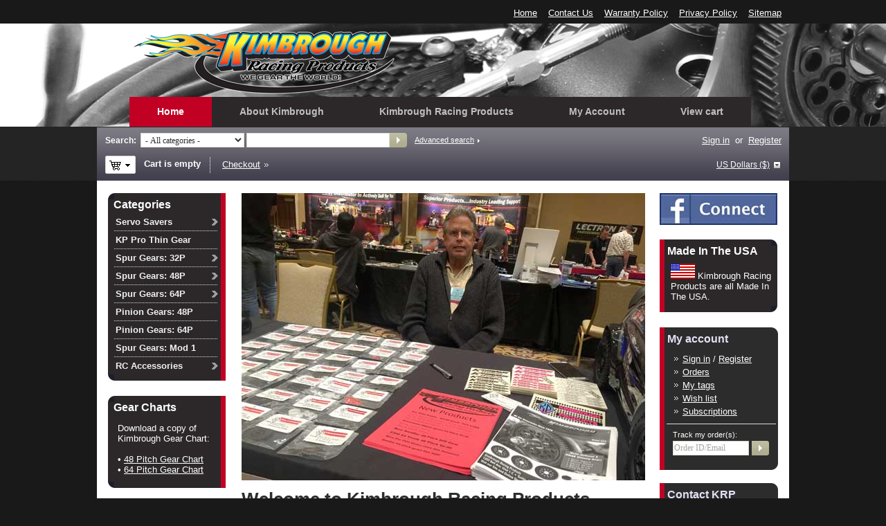

--- FILE ---
content_type: text/html; charset=utf-8
request_url: https://kimbroughracingproducts.com/store/
body_size: 6510
content:
<!DOCTYPE html PUBLIC "-//W3C//DTD XHTML 1.0 Transitional//EN" "http://www.w3.org/TR/xhtml1/DTD/xhtml1-transitional.dtd">
<html xmlns="http://www.w3.org/1999/xhtml" lang="en">
<head>
<title>Kimbrough Racing Products - RC Spur Gears, Pinion Gears, Servo Savers</title>
<meta http-equiv="Content-Type" content="text/html; charset=utf-8" />
<meta http-equiv="Content-Language" content="en" />
<meta name="description" content="With more than 30 years of plastic gear mold experience and more than fifteen years of experience racing R/C cars, Kimbrough Racing Products knows what it takes to make the best R/C car racing gears." />
<meta name="keywords" content="kimbrough racing, spur gear, pinion gear, servo saver, 64 pitch, 48 pitch, 32 pitch, mod 1, tire horn, differential cover" />
<link href="/store/skins/dark_whiteness/customer/images/icons/favicon.ico" rel="shortcut icon" />

<link href="/store/skins/dark_whiteness/customer/css/ui/jqueryui.css" rel="stylesheet" type="text/css"/>
<link href="/store/skins/dark_whiteness/customer/styles.css" rel="stylesheet" type="text/css" />
<link href="/store/skins/dark_whiteness/customer/print.css" rel="stylesheet" media="print" type="text/css" />
<link href="/store/skins/dark_whiteness/customer/dropdown.css" rel="stylesheet" type="text/css" />
<!--[if lte IE 7]>
<link href="/store/skins/dark_whiteness/customer/styles_ie.css" rel="stylesheet" type="text/css" />
<![endif]-->

<link href="/store/skins/dark_whiteness/customer/addons/tags/styles.css" rel="stylesheet" type="text/css" />


<script type="text/javascript" src="/store/lib/js/jquery/jquery.min.js"></script>
<script type="text/javascript" src="/store/lib/js/jqueryui/jquery-ui.custom.min.js"></script>
<script type="text/javascript" src="/store/lib/js/tools/tooltip.min.js"></script>
<script type="text/javascript" src="/store/lib/js/appear/jquery.appear-1.1.1.js"></script>

<script type="text/javascript" src="/store/js/editors/tinymce.editor.js"></script>

<script type="text/javascript" src="/store/js/core.js"></script>
<script type="text/javascript" src="/store/js/ajax.js"></script>
<script type="text/javascript">
//<![CDATA[
var index_script = 'index.php';
var current_path = '/store';
var changes_warning = 'Y';

var lang = {
	cannot_buy: 'You cannot buy the product with these option variants ',
	no_products_selected: 'No products selected',
	error_no_items_selected: 'No items selected! At least one check box must be selected to perform this action.',
	delete_confirmation: 'Are you sure you want to delete the selected items?',
	text_out_of_stock: 'Out-of-stock',
	in_stock: 'In stock',
	items: 'item(s)',
	text_required_group_product: 'Please select a product for the required group [group_name]',
	notice: 'Notice',
	warning: 'Warning',
	loading: 'Loading...',
	none: 'None',
	text_are_you_sure_to_proceed: 'Are you sure you want to proceed?',
	text_invalid_url: 'You have entered an invalid URL',
	text_cart_changed: 'Items in the shopping cart have been changed. Please click on \"OK\" to save changes, or on \"Cancel\" to leave the items unchanged.',
	error_validator_email: 'The email address in the <b>[field]<\/b> field is invalid.',
	error_validator_confirm_email: 'The email addresses in the <b>[field]<\/b> field and confirmation fields do not match.',
	error_validator_phone: 'The phone number in the <b>[field]<\/b> field is invalid. The correct format is (555) 555-55-55 or 55 55 555 5555.',
	error_validator_integer: 'The value of the <b>[field]<\/b> field is invalid. It should be integer.',
	error_validator_multiple: 'The <b>[field]<\/b> field does not contain the selected options.',
	error_validator_password: 'The passwords in the <b>[field2]<\/b> and <b>[field1]<\/b> fields do not match.',
	error_validator_required: 'The <b>[field]<\/b> field is mandatory.',
	error_validator_zipcode: 'The ZIP / Postal code in the <b>[field]<\/b> field is incorrect. The correct format is [extra].',
	error_validator_message: 'The value of the <b>[field]<\/b> field is invalid.',
	text_page_loading: 'Loading... Your request is being processed, please wait.',
	view_cart: 'View cart',
	checkout: 'Checkout',
	product_added_to_cart: 'Product was added to your cart',
	products_added_to_cart: 'Products were added to your cart',
	product_added_to_wl: 'Product was added to your Wish list',
	product_added_to_cl: 'Product was added to your Compare list',
	close: 'Close',
	error: 'Error',
	error_ajax: 'Oops, something went wrong ([error]). Please try again.',
	text_changes_not_saved: 'Your changes have not been saved.',
	text_data_changed: 'Your changes have not been saved.\n\nPress OK to continue, or Cancel to stay on the current page.'
}

var currencies = {
	'primary': {
		'decimals_separator': '.',
		'thousands_separator': ',',
		'decimals': '2',
		'coefficient': '1.00000'
	},
	'secondary': {
		'decimals_separator': '.',
		'thousands_separator': ',',
		'decimals': '2',
		'coefficient': '1.00000'
	}
};

var default_editor = 'tinymce';
var default_previewer = 'fancybox';

var cart_language = 'EN';
var images_dir = '/store/skins/dark_whiteness/customer/images';
var skin_name = 'dark_whiteness';
var notice_displaying_time = 5;
var cart_prices_w_taxes = false;
var translate_mode = false;
var regexp = new Array();
$(document).ready(function(){
	jQuery.runCart('C');
});

document.write('<style>.cm-noscript { display:none }</style>'); // hide noscript tags
//]]>
</script>

<!--[if lt IE 8]>
<script type="text/javascript">
//<![CDATA[
$(document).ready(function(){
	$('ul.dropdown li').hover(function(){
		$(this).addClass('hover');
		$('> .dir',this).addClass('open');
		$('ul:first',this).css('display', 'block');
	},function(){
		$(this).removeClass('hover');
		$('.open',this).removeClass('open');
		$('ul:first',this).css('display', 'none');
	});
});
//]]>
</script>
<![endif]-->

<script type="text/javascript" src="/store/addons/recurring_billing/js/func.js"></script>
<script type="text/javascript">

// Extend core function
fn_register_hooks('recurring_billing', ['check_exceptions']);

</script>
</head>

<body>
<div class="helper-container">
	<a name="top"></a>
	<div id="ajax_loading_box" class="ajax-loading-box"><div class="right-inner-loading-box"><div id="ajax_loading_message" class="ajax-inner-loading-box">Loading...</div></div></div>

	



<div id="container" class="container">
		<div id="header"><div class="header-helper-container">
	<div class="logo-image">
		<a href="index.php"><img src="/store/skins/dark_whiteness/customer/images/kimbrough-logo-2017-v3.png" width="385" height="101" border="0" alt="Kimbrough Racing Products" /></a>
	</div>
	
	<p class="quick-links">&nbsp;
			<a href="index.php">Home</a>
			<a href="index.php?dispatch=pages.view&amp;page_id=9">Contact Us</a>
			<a href="https://kimbroughracingproducts.com/store/index.php?dispatch=pages.view&amp;page_id=6">Warranty Policy</a>
			<a href="https://kimbroughracingproducts.com/store/index.php?dispatch=pages.view&amp;page_id=7">Privacy Policy</a>
			<a href="index.php?dispatch=sitemap.view">Sitemap</a>
	</p>
	
	<div id="top_menu">
<ul class="top-menu dropdown"><li class="first-level cm-active"><span><a href="index.php">Home</a></span></li><li class="first-level "><span><a href="index.php?dispatch=pages.view&amp;page_id=3">About Kimbrough</a></span></li><li class="first-level "><span><a href="index.php?dispatch=categories.catalog">Kimbrough Racing Products</a></span></li><li class="first-level "><span><a href="index.php?dispatch=profiles.update">My Account</a></span></li><li class="first-level "><span><a href="index.php?dispatch=checkout.cart">View cart</a></span></li></ul>
</div>
<span class="helper-block">&nbsp;</span>
</div>

<div class="top-tools-container">
	<span class="float-left">&nbsp;</span>
	<span class="float-right">&nbsp;</span>
	<div class="top-tools-helper">
		<div class="float-right" id="sign_io">
													<a id="sw_login" class="cm-combination">Sign in</a>
				or
				<a href="index.php?dispatch=profiles.add" rel="nofollow">Register</a>
						
						<div id="login" class="cm-popup-box hidden">
				<div class="login-popup">
					<div class="header">Sign in</div>
					

	<form name="login_popup_form" action="index.php" method="post">
<input type="hidden" name="form_name" value="login_popup_form" />
<input type="hidden" name="return_url" value="index.php" />

<div class="form-field">
	<label for="login_popup" class="cm-required cm-trim">Username:</label>
	<input type="text" id="login_popup" name="user_login" size="30" value="" class="input-text cm-focus" />
</div>

<div class="form-field">
	<label for="psw_popup" class="cm-required">Password:</label>
	<input type="password" id="psw_popup" name="password" size="30" value="" class="input-text password" />
</div>

			
	<p class="left">Type the characters you see in the picture below.</p>
		
	<p><input class="captcha-input-text valign cm-autocomplete-off" type="text" name="verification_answer" value= "" />
			<img id="verification_image_login_login_popup_form" class="image-captcha valign" src="index.php?dispatch=image.captcha&amp;verification_id=oj96tr152d6t0sks4n743b5e35:login_login_popup_form&amp;login_login_popup_form696894341facd&amp;" alt="" onclick="this.src += 'reload' ;"  width="100" height="25" />
	</p>

<div class="clear">
	<div class="float-left">
		<input class="valign checkbox" type="checkbox" name="remember_me" id="remember_me_popup" value="Y" />
		<label for="remember_me_popup" class="valign lowercase">Remember me</label>
	</div>
		<div class="float-right">
				
 	<span   class="button-submit-action"><input   type="submit" name="dispatch[auth.login]"  value="Sign in" /></span>

	</div>
	</div>
<p class="center"><a href="index.php?dispatch=auth.recover_password">Forgot your password?</a></p>
</form>

				</div>
			</div>
								<!--sign_io--></div>
		<div class="top-search">
			<form action="index.php" name="search_form" method="get">
<input type="hidden" name="subcats" value="Y" />
<input type="hidden" name="status" value="A" />
<input type="hidden" name="pshort" value="Y" />
<input type="hidden" name="pfull" value="Y" />
<input type="hidden" name="pname" value="Y" />
<input type="hidden" name="pkeywords" value="Y" />
<input type="hidden" name="search_performed" value="Y" />
 

<span class="search-products-text">Search:</span>

<select	name="cid" class="search-selectbox">
	<option	value="0">- All categories -</option>
		<option	value="176" >Servo Savers</option>
		<option	value="224" >KP Pro Thin Gear</option>
		<option	value="181" >Spur Gears: 32P</option>
		<option	value="185" >Spur Gears: 48P</option>
		<option	value="189" >Spur Gears: 64P</option>
		<option	value="168" >Pinion Gears: 48P</option>
		<option	value="194" >Pinion Gears: 64P</option>
		<option	value="191" >Spur Gears: Mod 1</option>
		<option	value="170" >RC Accessories</option>
	</select>

<input type="text" name="q" value="" onfocus="this.select();" class="search-input" /><input type="image" src="/store/skins/dark_whiteness/customer/images/icons/go.gif" alt="Search" title="Search" class="go-button" />
<input type="hidden" name="dispatch" value="products.search" /><a href="index.php?dispatch=products.search" class="search-advanced">Advanced search</a>

</form>
		</div>
	</div>
</div>

<div class="content-tools">
	<span class="float-left">&nbsp;</span>
	<span class="float-right">&nbsp;</span>
	<div class="content-tools-helper clear">
			<div id="cart_status">
	<div class="float-left">
					<img id="sw_cart_box" class="cm-combination cm-combo-on valign hand" src="/store/skins/dark_whiteness/customer/images/icons/empty_cart_icon.gif" alt="Cart is empty" title="Cart is empty" /><strong>&nbsp;&nbsp;&nbsp;Cart is empty</strong>
			
		<div id="cart_box" class="cart-list hidden cm-popup-box">
			<img src="/store/skins/dark_whiteness/customer/images/icons/empty_cart_list_icon.gif" alt="Cart" class="cm-popup-switch hand cart-list-icon" />
			<div class="list-container">
				<div class="list">
									<p class="center">Cart is empty</p>
								</div>
				<div class="buttons-container">
					<a href="index.php?dispatch=checkout.cart" rel="nofollow" class="view-cart">View cart</a>
									</div>
			</div>
		</div>
	</div>

	<div class="checkout-link">

	<a href="index.php?dispatch=checkout.checkout" rel="nofollow">Checkout</a>

	</div>
	<!--cart_status--></div>
		<div class="float-right">
			
			
							<div class="select-wrap">
		
		
	<a class="select-link cm-combo-on cm-combination" id="sw_select_USD_wrap_currency">US Dollars&nbsp;($)</a>

	<div id="select_USD_wrap_currency" class="select-popup cm-popup-box cm-smart-position hidden">
		<img src="/store/skins/dark_whiteness/customer/images/icons/icon_close.gif" width="13" height="13" border="0" alt="" class="close-icon no-margin cm-popup-switch" />
		<ul class="cm-select-list">
							<li><a rel="nofollow" name="USD" href="index.php?currency=USD"  class=" active">US Dollars&nbsp;($)</a></li>
							<li><a rel="nofollow" name="EUR" href="index.php?currency=EUR"  class=" ">Euro&nbsp;(&#8364;)</a></li>
							<li><a rel="nofollow" name="GBP" href="index.php?currency=GBP"  class=" ">GB Pound&nbsp;(&#163;)</a></li>
					</ul>
	</div>
</div>
					</div>
	</div>
</div>
</div>
		
	<div id="content">
		<div class="content-helper clear">
						
						<div class="central-column">
				<div class="central-content">
										

<div class="cm-notification-container"></div>
					
					<div class="wysiwyg-content">
<div style="padding-bottom: 10px;"><img src="https://kimbroughracingproducts.com/store/images/home-page-2017-v3.jpg" alt="" /></div>
</div><div class="mainbox-container">
		<h1 class="mainbox-title"><span>Welcome to Kimbrough Racing Products</span></h1>
		<div class="mainbox-body"><div class="wysiwyg-content">
<p><span style="font-size: medium;">With more than 30 years of plastic gear mold experience and more than fifteen years of experience racing R/C cars, <strong>Kimbrough Racing Products</strong> knows what it takes to make the best R/C car racing gears.</span></p>
<p><span style="font-size: medium;"><strong>Kimbrough Racing Products</strong> Plastic Gears have been used to set all of the unlimited speed records for R/C 1/10 scale electric cars in the U.S. and are used by a large number of the top professional R/C car racers around the world.</span></p>
</div></div>
</div><div class="mainbox-container">
		<div class="mainbox-body"></div>
</div><div class="mainbox2-container">
	<h1 class="mainbox2-title clear"><span>Featured products</span></h1>
	<div class="mainbox2-body"><script type="text/javascript" src="/store/js/exceptions.js"></script>

	








<table cellpadding="3" cellspacing="3" border="0" width="100%">
<tr>
				<td valign="top"  style="width: 47%;">
						<form action="index.php" method="post" name="product_form_1800029778" enctype="multipart/form-data" class="cm-disable-empty-files cm-ajax">
<input type="hidden" name="result_ids" value="cart_status,wish_list" />
<input type="hidden" name="redirect_url" value="index.php" />
<input type="hidden" name="product_data[29778][product_id]" value="29778" />

				<table border="0" cellpadding="3" cellspacing="3" width="100%">
		<tr valign="top">
			<td class="center product-image" width="2%">
			<a href="index.php?dispatch=products.view&amp;product_id=29778"><img class=" "  id="det_img_1800029778" src="/store/images/thumbnails/0/40/40/64-pitch-spur.jpg" width="40" height="40" alt=""  border="0" /></a></td>
			<td width="47%" class="compact">
											<a href="index.php?dispatch=products.view&amp;product_id=29778" class="product-title" title="Kimbrough 100 Tooth 64P Precision Spur Gear #207">Kimbrough 100 Tooth 64P Precision Spur Gea...</a>	
				
				<p>
															
											<span class="cm-reload-1800029778 price-update" id="price_update_1800029778">
		<input type="hidden" name="appearance[show_price_values]" value="1" />
		<input type="hidden" name="appearance[show_price]" value="1" />
																	<span class="price" id="line_discounted_price_1800029778"><span class="price">$</span><span id="sec_discounted_price_1800029778" class="price">6.00</span></span>
													<!--price_update_1800029778--></span>

				</p>
				
								<div class="cm-reload-1800029778" id="add_to_cart_update_1800029778">
<input type="hidden" name="appearance[show_add_to_cart]" value="1" />
<input type="hidden" name="appearance[separate_buttons]" value="" />
<input type="hidden" name="appearance[show_list_buttons]" value="" />
<input type="hidden" name="appearance[but_role]" value="" />
			<span id="cart_add_block_1800029778">
																										
 
	<a class="cm-submit-link text-button" id="button_cart_1800029778" name="dispatch:-checkout.add..29778-:">Add to Cart</a>

																						</span>
	
	<!--add_to_cart_update_1800029778--></div>

			</td>
		</tr>
		</table>
						</form>

			</td>
		<td width="2%">&nbsp;</td>
					<td valign="top"  style="width: 47%;">
						<form action="index.php" method="post" name="product_form_1800029781" enctype="multipart/form-data" class="cm-disable-empty-files cm-ajax">
<input type="hidden" name="result_ids" value="cart_status,wish_list" />
<input type="hidden" name="redirect_url" value="index.php" />
<input type="hidden" name="product_data[29781][product_id]" value="29781" />

				<table border="0" cellpadding="3" cellspacing="3" width="100%">
		<tr valign="top">
			<td class="center product-image" width="2%">
			<a href="index.php?dispatch=products.view&amp;product_id=29781"><img class=" "  id="det_img_1800029781" src="/store/images/thumbnails/0/40/40/64-pitch-spur12861564904ca930cab4199.jpg" width="40" height="40" alt=""  border="0" /></a></td>
			<td width="47%" class="compact">
											<a href="index.php?dispatch=products.view&amp;product_id=29781" class="product-title" title="Kimbrough 76 Tooth 64P Precision Spur Gear #199">Kimbrough 76 Tooth 64P Precision Spur Gear...</a>	
				
				<p>
															
											<span class="cm-reload-1800029781 price-update" id="price_update_1800029781">
		<input type="hidden" name="appearance[show_price_values]" value="1" />
		<input type="hidden" name="appearance[show_price]" value="1" />
																	<span class="price" id="line_discounted_price_1800029781"><span class="price">$</span><span id="sec_discounted_price_1800029781" class="price">6.00</span></span>
													<!--price_update_1800029781--></span>

				</p>
				
								<div class="cm-reload-1800029781" id="add_to_cart_update_1800029781">
<input type="hidden" name="appearance[show_add_to_cart]" value="1" />
<input type="hidden" name="appearance[separate_buttons]" value="" />
<input type="hidden" name="appearance[show_list_buttons]" value="" />
<input type="hidden" name="appearance[but_role]" value="" />
			<span id="cart_add_block_1800029781">
																										
 
	<a class="cm-submit-link text-button" id="button_cart_1800029781" name="dispatch:-checkout.add..29781-:">Add to Cart</a>

																						</span>
	
	<!--add_to_cart_update_1800029781--></div>

			</td>
		</tr>
		</table>
						</form>

			</td>
	</tr>
</table>



</div>
	<div class="mainbox2-bottom"><span>&nbsp;</span></div>
</div>
				</div>
			</div>
		
						<div class="left-column">
				<div class="sidebox-categories-wrapper ">
	<h3 class="sidebox-title"><span>Categories</span></h3>
	<div class="sidebox-body"><div class="clear">
	<ul id="vmenu_8" class="dropdown dropdown-vertical">
		<li class="dir"><ul><li ><a href="index.php?dispatch=categories.view&amp;category_id=204">Servo Arms</a></li><li class="h-sep">&nbsp;</li><li ><a href="index.php?dispatch=categories.view&amp;category_id=205">Small Servo Savers </a></li><li class="h-sep">&nbsp;</li><li ><a href="index.php?dispatch=categories.view&amp;category_id=206">Mid-Size Servo Savers </a></li><li class="h-sep">&nbsp;</li><li ><a href="index.php?dispatch=categories.view&amp;category_id=207">Large Servo Savers</a></li><li class="h-sep">&nbsp;</li><li ><a href="index.php?dispatch=categories.view&amp;category_id=208">Large Heavy Duty Servo Savers</a></li></ul><a href="index.php?dispatch=categories.view&amp;category_id=176">Servo Savers</a></li><li class="h-sep">&nbsp;</li><li ><a href="index.php?dispatch=categories.view&amp;category_id=224">KP Pro Thin Gear</a></li><li class="h-sep">&nbsp;</li><li class="dir"><ul><li ><a href="index.php?dispatch=categories.view&amp;category_id=215">32P Spur Gears Only</a></li><li class="h-sep">&nbsp;</li><li ><a href="index.php?dispatch=categories.view&amp;category_id=195">32P Spur Gear for AE Gas Trucks</a></li><li class="h-sep">&nbsp;</li><li ><a href="index.php?dispatch=categories.view&amp;category_id=197">32P Spur Gears for AE Nitro TC3  </a></li><li class="h-sep">&nbsp;</li><li ><a href="index.php?dispatch=categories.view&amp;category_id=196">32P Spur Gears for Traxxas Gas Cars</a></li></ul><a href="index.php?dispatch=categories.view&amp;category_id=181">Spur Gears: 32P</a></li><li class="h-sep">&nbsp;</li><li class="dir"><ul><li ><a href="index.php?dispatch=categories.view&amp;category_id=199">48P Spur Gears Only</a></li><li class="h-sep">&nbsp;</li><li ><a href="index.php?dispatch=categories.view&amp;category_id=217">48P Spur Gears w/Diff Balls</a></li><li class="h-sep">&nbsp;</li><li ><a href="index.php?dispatch=categories.view&amp;category_id=198">48P Slipper Gears - AE B4/T4/SC10</a></li><li class="h-sep">&nbsp;</li><li ><a href="index.php?dispatch=categories.view&amp;category_id=201">48P Spur Gears - Traxxas Electric Cars</a></li></ul><a href="index.php?dispatch=categories.view&amp;category_id=185">Spur Gears: 48P</a></li><li class="h-sep">&nbsp;</li><li class="dir"><ul><li ><a href="index.php?dispatch=categories.view&amp;category_id=202">64P Spur Gears Only</a></li><li class="h-sep">&nbsp;</li><li ><a href="index.php?dispatch=categories.view&amp;category_id=203">64P Spur Gears w/Diff Balls  </a></li></ul><a href="index.php?dispatch=categories.view&amp;category_id=189">Spur Gears: 64P</a></li><li class="h-sep">&nbsp;</li><li ><a href="index.php?dispatch=categories.view&amp;category_id=168">Pinion Gears: 48P</a></li><li class="h-sep">&nbsp;</li><li ><a href="index.php?dispatch=categories.view&amp;category_id=194">Pinion Gears: 64P</a></li><li class="h-sep">&nbsp;</li><li ><a href="index.php?dispatch=categories.view&amp;category_id=191">Spur Gears: Mod 1</a></li><li class="h-sep">&nbsp;</li><li class="dir"><ul><li ><a href="index.php?dispatch=categories.view&amp;category_id=209">Offset Ride Height Adjuster</a></li><li class="h-sep">&nbsp;</li><li ><a href="index.php?dispatch=categories.view&amp;category_id=210">Low Friction Dogbone Pins</a></li><li class="h-sep">&nbsp;</li><li ><a href="index.php?dispatch=categories.view&amp;category_id=211">Tire Horns</a></li><li class="h-sep">&nbsp;</li><li ><a href="index.php?dispatch=categories.view&amp;category_id=216">Differential Covers</a></li><li class="h-sep">&nbsp;</li><li ><a href="index.php?dispatch=categories.view&amp;category_id=212">Scalloped Rubber Wheel Grip</a></li><li class="h-sep">&nbsp;</li><li ><a href="index.php?dispatch=categories.view&amp;category_id=213">One Piece Plastic Wing</a></li><li class="h-sep">&nbsp;</li><li ><a href="index.php?dispatch=categories.view&amp;category_id=214">Aircraft Servo Coupler</a></li></ul><a href="index.php?dispatch=categories.view&amp;category_id=170">RC Accessories</a></li>	</ul>
</div>
</div>
	<div class="sidebox-bottom"><span>&nbsp;</span></div>
</div><div class="sidebox-categories-wrapper ">
	<h3 class="sidebox-title"><span>Gear Charts</span></h3>
	<div class="sidebox-body"><div class="wysiwyg-content">
<div style="background-color: #2c2829; padding: 10px 5px;">Download a copy of Kimbrough Gear Chart:<br /><br /> &bull; <a href="http://www.kimbroughracingproducts.com/pdf/48-Pitch-Gear-Chart.pdf" target="_blank">48 Pitch Gear Chart</a><br /> &bull; <a href="http://www.kimbroughracingproducts.com/pdf/64-Pitch-Gear-Chart.pdf" target="_blank">64 Pitch Gear Chart</a></div>
</div></div>
	<div class="sidebox-bottom"><span>&nbsp;</span></div>
</div><div class="sidebox-categories-wrapper ">
	<h3 class="sidebox-title"><span>Price List</span></h3>
	<div class="sidebox-body"><div class="wysiwyg-content">
<div style="background-color: #2c2829; padding: 10px 5px;">Download the Kimbrough Product Price List:<br /><br /> &bull; <a href="http://www.kimbroughracingproducts.com/pdf/kimbrough-price-sheet-v4-2017.pdf" target="_blank">Price List</a></div>
</div></div>
	<div class="sidebox-bottom"><span>&nbsp;</span></div>
</div>
			</div>
						
						<div class="right-column">
				<div class="wysiwyg-content">
<div style="padding-bottom: 21px;"><a href="https://www.facebook.com/KimbroughRacingProducts/" target="_blank"><img src="https://www.kimbroughracingproducts.com/store/skins/dark_whiteness/customer/images/fb-button-v3.jpg" alt="" /></a></div>
</div><div class="sidebox-categories-wrapper ">
	<h3 class="sidebox-title"><span>Made In The USA</span></h3>
	<div class="sidebox-body"><div class="wysiwyg-content">
<p><img src="flag.jpg" alt="Kimbrough racing Products are Made In The USA" width="35" height="22" />&nbsp;Kimbrough Racing Products are all Made In The USA.</p>
</div></div>
	<div class="sidebox-bottom"><span>&nbsp;</span></div>
</div><div class="sidebox-wrapper ">
	<h3 class="sidebox-title"><span>My account</span></h3>
	<div class="sidebox-body">
<ul class="arrows-list">
			<li><a href="index.php?dispatch=auth.login_form&amp;return_url=index.php" rel="nofollow" class="underlined">Sign in</a> / <a href="index.php?dispatch=profiles.add" rel="nofollow" class="underlined">Register</a></li>
		<li><a href="index.php?dispatch=orders.search" rel="nofollow" class="underlined">Orders</a></li>
<li><a href="index.php?dispatch=tags.summary" rel="nofollow">My tags</a></li>
<li><a href="index.php?dispatch=wishlist.view" rel="nofollow">Wish list</a></li>
<li><a href="index.php?dispatch=subscriptions.search" rel="nofollow">Subscriptions</a></li>



</ul>

<div class="updates-wrapper" id="track_orders">

<form action="index.php" method="get" class="cm-ajax" name="track_order_quick">
<input type="hidden" name="result_ids" value="track_orders" />

<p>Track my order(s):</p>

<div class="form-field">
<label for="track_order_item12" class="cm-required hidden">Track my order(s):</label>
	<input type="text" size="20" class="input-text cm-hint" id="track_order_item12" name="track_data" value="Order ID/Email" />
	<input type="image" src="/store/skins/dark_whiteness/customer/images/icons/go.gif" alt="Go" title="Go" class="go-button" />
<input type="hidden" name="dispatch" value="orders.track_request" />	</div>

</form>

<!--track_orders--></div>
</div>
	<div class="sidebox-bottom"><span>&nbsp;</span></div>
</div><div class="sidebox-wrapper ">
	<h3 class="sidebox-title"><span>Contact KRP</span></h3>
	<div class="sidebox-body"><div class="wysiwyg-content">
<p>Need to contact us regarding product requests, sponsorship or even product ideas? Shoot our <a href="mailto:sales@kimbroughracingproducts.com" target="_top">Sales Department</a> and e-mail and we'll get back to you shortly.</p>
</div></div>
	<div class="sidebox-bottom"><span>&nbsp;</span></div>
</div><div class="sidebox-wrapper ">
	<h3 class="sidebox-title"><span>SSL Certified</span></h3>
	<div class="sidebox-body"><div class="wysiwyg-content">
<span id="siteseal"><script async type="text/javascript" src="https://seal.godaddy.com/getSeal?sealID=qVDcfdjxvAFsB16LOfJ4Iwf8efKMCEb1Tytu7eIHK33lJRRk1PLuzEfrIlBY"></script></span>
</div></div>
	<div class="sidebox-bottom"><span>&nbsp;</span></div>
</div>
			</div>
									
					</div>
	</div>
	
	<div id="footer">
		<div class="footer-helper-container">
			<div class="footer-top-helper"><span class="float-left">&nbsp;</span><span class="float-right">&nbsp;</span></div>
			<div class="bottom-search center">
	<span class="float-left">&nbsp;</span>
	<span class="float-right">&nbsp;</span>
	<form action="index.php" name="search_form" method="get">
<input type="hidden" name="subcats" value="Y" />
<input type="hidden" name="status" value="A" />
<input type="hidden" name="pshort" value="Y" />
<input type="hidden" name="pfull" value="Y" />
<input type="hidden" name="pname" value="Y" />
<input type="hidden" name="pkeywords" value="Y" />
<input type="hidden" name="search_performed" value="Y" />
 

<span class="search-products-text">Search:</span>

<select	name="cid" class="search-selectbox">
	<option	value="0">- All categories -</option>
		<option	value="176" >Servo Savers</option>
		<option	value="224" >KP Pro Thin Gear</option>
		<option	value="181" >Spur Gears: 32P</option>
		<option	value="185" >Spur Gears: 48P</option>
		<option	value="189" >Spur Gears: 64P</option>
		<option	value="168" >Pinion Gears: 48P</option>
		<option	value="194" >Pinion Gears: 64P</option>
		<option	value="191" >Spur Gears: Mod 1</option>
		<option	value="170" >RC Accessories</option>
	</select>

<input type="text" name="q" value="" onfocus="this.select();" class="search-input" /><input type="image" src="/store/skins/dark_whiteness/customer/images/icons/go.gif" alt="Search" title="Search" class="go-button" />
<input type="hidden" name="dispatch" value="products.search" />

</form>
</div>
<p class="quick-links">
			<a href="index.php">Home</a>
			<a href="index.php?dispatch=pages.view&amp;page_id=9">Contact Us</a>
			<a href="https://kimbroughracingproducts.com/store/index.php?dispatch=pages.view&amp;page_id=6">Warranty Policy</a>
			<a href="https://kimbroughracingproducts.com/store/index.php?dispatch=pages.view&amp;page_id=7">Privacy Policy</a>
			<a href="index.php?dispatch=sitemap.view">Sitemap</a>
	</p>
<p class="bottom-copyright class">&copy; 2001-2026 Kimbrough Racing Products.
</p>

<p class="bottom-copyright mini">Skin by&nbsp;<a href="http://www.templatemo.com/">TemplateMo</a></p>


			<div class="footer-bottom-helper"><span class="float-left">&nbsp;</span><span class="float-right">&nbsp;</span></div>
		</div>
	</div>
</div>
			</div>

<script type="text/javascript">
//<![CDATA[
$(document).ready(function(){
	jQuery.ajaxRequest('index.php?dispatch=statistics.collect', {
		method: 'post',
		data: {
			've[url]': location.href,
			've[title]': document.title,
			've[browser_version]': jQuery.ua.version,
			've[browser]': jQuery.ua.browser,
			've[os]': jQuery.ua.os,
			've[client_language]': jQuery.ua.language,
			've[referrer]': document.referrer,
			've[screen_x]': (screen.width || null),
			've[screen_y]': (screen.height || null),
			've[color]': (screen.colorDepth || screen.pixelDepth || null),
			've[time_begin]': 1768461363.9051
		},
		hidden: true
	});
});
//]]>
</script>

<noscript>
<object data="index.php?dispatch=statistics.collect&amp;ve[url]=%2Fstore%2F&amp;ve[title]=Kimbrough%20Racing%20Products%20-%20RC%20Spur%20Gears%2C%20Pinion%20Gears%2C%20Servo%20Savers&amp;ve[referrer]=&amp;ve[time_begin]=1768461363.9051" width="0" height="0"></object>
</noscript><script type="text/javascript">
//<![CDATA[
	var _gaq = _gaq || [];
	_gaq.push(["_setAccount", "UA-5515963-8"]);
	_gaq.push(["_trackPageview"]);
	
	(function() {
		var ga = document.createElement("script");
		ga.src = ("https:" == document.location.protocol ? "https://ssl" : "http://www") + ".google-analytics.com/ga.js";
		ga.setAttribute("async", "true");
		document.documentElement.firstChild.appendChild(ga);
	})();
//]]>
</script>

</body>

</html>

--- FILE ---
content_type: text/css
request_url: https://kimbroughracingproducts.com/store/skins/dark_whiteness/customer/styles.css
body_size: 6908
content:
@import url('styles.base.css');

body {
	background-color: #191919;
}
body, h1, h2, h3, h4, h5, h6 {
	font-family: Arial, Helvetica, sans-serif;
}
.input-text, .input-text-auto, .input-text-large, .input-text-medium, .input-text-short, .input-text-100, .input-textarea, .input-textarea-long, select {
	border: 1px solid #d0d0d0;
}
a, a:visited, a:hover, a:active {
	color: #41008a;
}
hr {
	border-bottom: 1px solid #eaf0f5;
}
.dark-hr {
	border-bottom: 1px solid #e3e3e3;
}
hr.dashed {
	border-bottom: 1px dashed #909090;
}
.error-text {
	color: #f27a00;
}
.sidebox-body .input-text, .updates-wrapper .input-text {
	border: #dadad1 1px solid;
}
.left-column .input-text, .right-column .input-text, .updates-wrapper .input-text {
	width: 106px;
}
/* Ajax */
.ajax-loading-box {
	background: url('images/ajax_left.gif') no-repeat left bottom;
	padding: 0 0 0 5px;
}

.right-inner-loading-box {
	background: url('images/ajax_right.gif') no-repeat right bottom;
	padding: 0 5px 0 0;
}

.ajax-inner-loading-box {
	background: #fff1a8 url('images/icons/ajax.gif') no-repeat 5px center;
	padding: 6px 6px 6px 26px;
	font-size: 92%;
	font-weight: bold;
	color: #3f0000;
}

.ajax-message {
	border: 1px solid #000000;
	background-color: #f4fbff;
}
/* /Ajax*/

/* Notification box */
.notification-header-w, .notification-header-n, .notification-header-e {
	color:#c52a01;	
}
.notification-n {
	background: #d0eaae url('images/icons/notice.png');
	border-color: #8bc045;
}
.notification-n div {
	color: #496e16;
}
.notification-w {
	background: #fffbcc  url('images/icons/warning.png');
	border-color: #e6db55;
}
.notification-w div {
	color:#8c8531;
}
.notification-e {
	background: #ffcece url('images/icons/error.png');
	border-color: #df8f8f;	
}
.notification-e div{
	color: #9c3535;
}
.notification-header-n {
	color:#668c34;
}
.notification-header-w {
	color:#bfa615;
}
/* /Notification box */

/* Checkout error box */
.error-box {
	background-color: #fc5959;
}
.error-box p {
	color: #ffffff;
}
/* /Checkout error */

/* Section in main box */
.section-border {
	border: 1px solid #ded9c3;
	margin-top: 0;
}
.section-title {
	background: #fcf4d9 url('images/section_title_bg.gif') repeat-x bottom;
}
.section-title a {
	color: #5c5d3e;
	padding-left: 14px;
	text-decoration: none;
}
.section-title a:hover {
	text-decoration: underline;
}
.section-body, .section-body-details {
	border-top: 1px solid #ded9c3;
	background-color: #fef9e3;
	padding: 9px 16px;
}
.section-body-details {
	padding: 18px 16px;
}	
/* Section in main box */

/* Buttons */
.button a, .button-action a, .button-big a, .button-submit-action input, .button-submit input, .button-submit-big input {
	color: #ffffff;
	font: bold 12px Tahoma;
	padding: 2px 8px 3px 8px;
}
/* input buttons */
.button-submit-action, .button-submit, .button-submit-big, .button, .button-action, .button-big a {
	background: #de3300 url('images/but_right_action.gif') no-repeat right top;
	height: 21px;
}
.button-submit-action, .button-action {
	padding-right: 17px;
}
.button-submit-action, .button-action, x:-moz-any-link {
	padding-right: 15px;
}
.button-submit-action input, .button-submit input, .button-submit-big input, .button-action a, .button-big a {
	background: transparent url('images/but_left_action.gif') no-repeat left top;
	padding: 3px 0 4px 9px;
	height: 21px;
	line-height: 14px;
	border: 0 none;
	margin: 0;
}
.button-submit-action input, .button-submit input, .button-submit-big input, .button-action a, x:-moz-any-link {
	padding: 1px 0 4px 6px;
}
.button-submit, .button {
	background: #b9b79c url(images/but_left.gif) no-repeat left top;
	padding: 0 0 0 1px;
}
.button-submit input, .button a {
	background: url(images/but_right.gif) no-repeat right top;
	font: bold 12px Tahoma;
	padding: 1px 6px 2px 5px;
}
.button-submit input {
	padding-bottom: 4px;
	line-height: 16px;
}
.button-submit-big, .button-big {
	background: #b2b098 url('images/big_but_left.png') no-repeat left top;
	padding-left: 3px;
	height: 29px;
}
.button-submit-big input, .button-big a {
	font: bold 12px Verdana, Geneva, Arial, Helvetica, sans-serif;
	background: url('images/big_but_right.png') no-repeat right top;
	padding: 7px 19px 8px 7px;
	height: 29px;
	line-height: 16px;
}
.button-big a {
	height: 14px;
	padding: 6px 19px 9px 7px;
}
.button-submit-big input, x:-moz-any-link {
	padding: 5px 16px 8px 4px;
}
/* /input buttons */
.button a {
	height: 18px;
	padding: 3px 10px 0 10px;
}
.button-action a {
	padding: 3px 0 0 10px;
}
.text-button, .text-button:visited, .text-button:hover, .text-button:active, .text-button-act, .text-button-act:visited, .text-button-act:hover, .text-button-act:active {
	margin-right: 1px;
	padding-right: 8px;
	background: url('images/icons/text_but_arrow2.gif') no-repeat right 6px;
}
.central-column .text-button, .central-column .text-button:visited, .central-column .text-button:hover, .central-column .text-button:active {
	background: url('images/icons/text_but_arrow.gif') no-repeat right 6px;
}

.text-button-act, .text-button-act:visited, .text-button-act:active, .text-button-act:hover {
	color: #ff5400;
	background-image: url('images/icons/action_text_but_arrow.gif');
}
.go-button {
	padding: 0;
}
.button-tool a, .button-tool a:visited, .button-tool a:hover, .button-tool a:active, a.tool-link, a.tool-link:hover {
	font: normal 12px Arial;
	color: #b20101;
	text-transform: lowercase;
}
/* /Buttons */

/* Category page */
.list-price {
	color: #757575;
}
.price {
	color: #dd0202;
}
.sub-price {
	color: #333333;
}
.qty-in-stock {
	color: #000000;
}

/* Tabs */
.tabs {
	background: #efefef url('images/tabs_bg.gif') 0 0;
}
.tabs ul li, .tabs ul li.cm-active {
	padding: 4px 11px 6px 11px;
	margin: 2px 0 0 0;
	height: 16px;
}
.tabs ul li.cm-active {
	background-color: #ffffff;
	border: 1px solid #d1d3d6;
	border-bottom-width: 0;
	padding: 2px 11px 4px 11px;
	margin: 3px 0 2px 0;
}
.tab-list-title {
	border-bottom: 1px solid #656168;
}
/* /Tabs */

.compare-table .left-border {
	border-left: solid #ced6da 1px;
}
.compare-table .bottom-border {
	border-bottom: solid #ced6da 1px;
}
.compare-table .first-cell {
	border-bottom: 1px solid #ced6da;
	background-color: #f1f4f6;
}
/* jCarusel */
.jcarousel-skin {
	border: 1px solid #dadada;
	background-color: #ffffff;
}
/* /jCarusel */

/* Listmania */
.lm-top {
	border-top: 1px solid #b7b7b7;
}
.lm-left {
	border-left: 1px solid #b7b7b7;
}
.lm-right {
	border-right: 1px solid #b7b7b7;
}
.lm-bottom {
	border-bottom: 1px solid #b7b7b7;
}
.lm-scroller {
	border: 1px solid #d6d6ff;
	background-color: #ffffff;
}
/* /Listmania */

/* common styles */
.border {
	border: 1px solid #e3e3e3;
}
.no-items {
	background-color: #f1f4f6;
}
/* /common styles */

/* main styles */
.logo-image {
	margin: 34px 0 0 49px;
}
.content-helper {
	padding: 18px 16px 0 16px;
}
#container {
	width: auto;
	padding: 0;
}
#content {
	background-color: #ffffff;
}
/* Styles for the fixed width layout */
#header {
	background: url(images/header_bg.gif) repeat-x left bottom; /* color: #363340 */
	background-color: transparent;
	padding-top:5px;
}
.header-helper-container {
	background: none !important; /* url(images/header.jpg) no-repeat left top;*/
}
.header-helper-container, .top-tools-container, .content-tools, #content, #footer {
	width: 1000px;
	margin: 0 auto;
	padding: 0;
}
.container-right .central-column, .container-left .central-column {
	width: 775px;
}
.left-column {
	margin-left: -968px;
}
/* /Styles for the fixed width layout */ 

/* /main styles */

/* top styles */
#top_menu {
	padding: 0 8px 0 0;
	text-align: center;
}
#top_menu ul li.first-level, #top_menu ul li.first-level.cm-active {
	height: 44px;
	background: #2c2829;
}
#top_menu ul li.first-level a, #top_menu ul li.first-level a:hover, #top_menu ul li.first-level.cm-active a, #top_menu ul li.first-level.cm-active a:hover {
	display: block;
	font: bold 108%/123% Arial, Helvetica, sans-serif;
	padding: 13px 40px;
	color: #bfbfbf;
}
#top_menu ul li.first-level:hover, #top_menu ul li.first-level:hover a, #top_menu ul li.first-level a:hover, #top_menu ul li.first-level.cm-active a, #top_menu ul li.first-level.cm-active a:hover {
	color: #ffffff;
	background: #c20024; /* url(images/top_tab_active_bg.gif) repeat-x left top;*/
}
#top_menu ul ul {
	margin-top: 0;
	padding-top: 3px;
	padding-bottom: 4px;
	text-align: left;
}
#top_menu ul li.first-level:hover ul li a, #top_menu ul li.first-level ul li a, #top_menu ul li.first-level ul li a:hover, #top_menu ul li.first-level.cm-active ul li a, #top_menu ul li.first-level.cm-active ul li a:hover {
	background-color: transparent;
	padding: 5px 20px 4px 2px;
	font: bold 100% Arial, Helvetica, sans-serif;
}
#top_menu ul li.first-level:hover li, #top_menu ul li.first-level:hover ul li a, #top_menu ul li.first-level ul li a, #top_menu ul li.first-level ul li a:hover, #top_menu ul li.first-level.cm-active ul li a, #top_menu ul li.first-level.cm-active ul li a:hover {
	color: #000000;
	background: transparent none;
}
#top_menu ul li.first-level ul *.dir, #top_menu ul li.first-level.cm-active ul *.dir {
	background: url('images/icons/category_collapsed.gif') no-repeat right 8px;
}
#top_menu ul li.first-level ul *.dir:hover, #top_menu ul li.first-level.cm-active ul *.dir:hover {
	background: url('images/icons/subcategory_expanded.gif') no-repeat right 8px;
}
/* /top styles */

/* top tools styles */
.top-tools-container {
	background: #5e5b67 url('images/top_tools_bg.gif') repeat-x left top;
	height: 41px;
}
.top-tools-container span.float-left, .top-tools-container span.float-right {
	display: none;
}
.top-tools-helper {
	padding: 0 4px;
}
.search-products-text {
	color: #ffffff;
}
.search-selectbox, .search-input {
	border: 1px solid #dadad1;
}
.search-advanced, .search-advanced:visited, .search-advanced:hover, .search-advanced:active {
	padding: 0 8px 0 4px;
	background: url('images/icons/search_advanced_arrow.gif') no-repeat right 5px;
	color: #ffffff;
}
/* /top tools styles */

.quick-links {
	text-align: right;
	float: none;
	padding-bottom: 0;
}
#header .quick-links {
	padding-right: 10px;
}
.quick-links a, .quick-links a:visited, .quick-links a:hover, .quick-links a:active {
	color: #ffffff;
}
/* content-tools */
.content-tools {
	background: #423f4d url('images/content_tools_bg.gif') repeat-x left top;
	height: 36px;
	margin-bottom: 0;
}
.content-tools span.float-left, .content-tools span.float-right {
	display: none;
}
.content-tools-helper {
	padding-left: 12px;
}
/* /content-tools */

/* cart box styles */
#cart_status .float-left {
	background: url('images/top_tools_delim.gif') no-repeat 100% 2px;
	padding: 0 14px 0 0;
	margin-right: 11px;
	color: #ffffff;
}
#cart_status .checkout-link a, #cart_status .checkout-link a:visited, #cart_status .checkout-link a:hover, #cart_status .checkout-link a:active {
	background: url('images/icons/list_arrow.gif') no-repeat 95% 6px;
	color: #ffffff;
}
.full-cart a, .full-cart a:visited, .full-cart a:hover, .full-cart a:active {
	background: #de3300 url('images/icons/list_arrow.gif') no-repeat 95% 6px !important;
}
.full-cart a.view-cart, .full-cart a.view-cart:visited, .full-cart a.view-cart:hover, .full-cart a.view-cart:active {
	background-color: #f2f2f2 !important;
}
.cart-list {
	background: url('images/cart_list_bg.gif') no-repeat 0 24px;
}
.list-container {
	border: 1px solid #bebebe;
	border-top-width: 0;
}
.cart-list .list {
	border: 1px solid #bababa;
}
#cart_status .cart-list .float-left {
	background-image: none;
	padding: 0;
	margin: 0;
}
#cart_status .lowercase, #cart_status .lowercase a, #cart_status .lowercase a:hover {
	color: #ffffff;
}
.cart-list ul {
	margin: 0 4px;
}
#cart_status .cart-list ul a {
	padding-left: 0;
	padding-right: 2px;
}
.cart-list ul li {
	padding: 5px 0;
}
.cart-list ul li.delim {
	background-color: #ebebeb;
	background-image: none;
}
.list p.center {
	font-weight: bold;
}
#cart_status .buttons-container a, #cart_status .buttons-container a:visited, #cart_status .buttons-container a:hover, #cart_status .buttons-container a:active {
	background: url('images/icons/cart_arrow.gif') no-repeat 95% 6px;
	color: #000000;
}
#cart_status .buttons-container.full-cart a, #cart_status .buttons-container.full-cart a:visited, #cart_status .buttons-container.full-cart a:hover, #cart_status .buttons-container.full-cart a:active {
	color: #ffffff;
}
#cart_status .buttons-container.full-cart a.view-cart, #cart_status .buttons-container.full-cart a.view-cart:visited, #cart_status .buttons-container.full-cart a.view-cart:hover, #cart_status .buttons-container.full-cart a.view-cart:active {
	color: #000000;
	background: #f2f2f2 url('images/icons/cart_arrow.gif') no-repeat 95% 6px !important;
}
/* /cart box styles */

/* common sidebox style */
.sidebox-wrapper, .sidebox-categories-wrapper {
	background-color: #2c2c2c;
}
.sidebox-body {
	padding: 10px 13px;
}
.sidebox-title, .sidebox-categories-wrapper .sidebox-title {
	padding: 0;
}
.left-column .sidebox-wrapper {
	border-right: 7px solid #c20024;
}
.right-column .sidebox-wrapper {
	border-left: 7px solid #c20024;
}
.left-column .sidebox-wrapper .sidebox-title, .left-column .sidebox-categories-wrapper .sidebox-wrapper .sidebox-title {
	background: url(images/sb_top_left.gif) no-repeat left top;
}
.right-column .sidebox-wrapper .sidebox-title, .right-column .sidebox-categories-wrapper .sidebox-wrapper .sidebox-title {
	background: url(images/sb_top_right.gif) no-repeat right top;
}
.sidebox-bottom, .sidebox-bottom span {
	font-size: 9px;
	height: 9px;
	display: block;
}
.left-column .sidebox-wrapper .sidebox-bottom, .left-column .sidebox-categories-wrapper .sidebox-wrapper .sidebox-bottom {
	background: url('images/sb_btm_left.gif') no-repeat left bottom;
}
.right-column .sidebox-wrapper .sidebox-bottom, .right-column .sidebox-categories-wrapper .sidebox-wrapper .sidebox-bottom {
	background: url('images/sb_btm_right.gif') no-repeat right bottom;
}
.sidebox-title span {
	color: #e5e0f6;
	font: bold 123% Arial, Helvetica, sans-serif;
}
.left-column .sidebox-title span {
	padding: 8px 1px 0 8px;
}
.right-column .sidebox-title span {
	padding: 8px 11px 0 4px;
}
.sidebox-body, .sidebox-body a, .sidebox-body a:hover, .sidebox-body div, .sidebox-body p {
	color: #ffffff;
}
.central-column .sidebox-title {
	background: url(images/sb_top_left.gif) no-repeat left top;
}
.central-column .sidebox-title span {
	background: url(images/sb_top_right.gif) no-repeat right top;
	padding: 8px 12px 0 8px;
}
.central-column .sidebox-bottom {
	background: url(images/sb_btm_left.gif) no-repeat left bottom;
}
.central-column .sidebox-bottom span {
	background: url(images/sb_btm_right.gif) no-repeat right bottom;
}
/* /common sidebox style */

/* categories sidebox style */
.sidebox-categories-wrapper {
	background-color: #2c2829;
}
.sidebox-categories-wrapper .sidebox-body {
	padding: 3px 4px 0 9px;
}
.left-column .sidebox-categories-wrapper {
	border-right: 7px solid #c20024;
}
.right-column .sidebox-categories-wrapper {
	border-left: 7px solid #c20024;
}
.left-column .sidebox-categories-wrapper .sidebox-title {
	background: url(images/sb_categ_top_left.gif) no-repeat left top;
}
.right-column .sidebox-categories-wrapper .sidebox-title {
	background: url(images/sb_categ_top_right.gif) no-repeat right top;
}
.sidebox-categories-wrapper .sidebox-bottom, .sidebox-categories-wrapper .sidebox-bottom span {
	display: block;
}
.left-column .sidebox-categories-wrapper .sidebox-bottom {
	background: url('images/sb_categ_btm_left.gif') no-repeat left bottom;
	display: block;
}
.right-column .sidebox-categories-wrapper .sidebox-bottom {
	background: url('images/sb_categ_btm_right.gif') no-repeat right bottom;
	display: block;
}
.sidebox-categories-wrapper .sidebox-title span {
	color: #ffffff;
}
.central-column .sidebox-categories-wrapper .sidebox-title {
	background: url(images/sb_categ_top_left.gif) no-repeat left top;
}
.central-column .sidebox-categories-wrapper .sidebox-title span {
	background: url(images/sb_categ_top_right.gif) no-repeat right top;
}
.central-column .sidebox-categories-wrapper .sidebox-bottom {
	background: url(images/sb_categ_btm_left.gif) no-repeat left bottom;
}
.central-column .sidebox-categories-wrapper .sidebox-bottom span {
	background: url(images/sb_categ_btm_right.gif) no-repeat right bottom;
}
.central-column .sidebox-categories-wrapper .sidebox-body {
	padding: 13px 13px 10px 13px;
}
/* /categories sidebox style */

/***** Tables *****/
/* Common table */
.table th {
	background-color: #2c2c2c;
	border-bottom: 1px solid #dfdfdf;
}
.table th, .table th a, .table th a:visited, .table th a:hover, .table th a:active {
	color: #ffffff;
	font-weight: bold;
}
.table .table-footer td {
	background-color: #2c2c2c;
}
.table td {
	border-bottom: 1px solid #dfdfdf;
}
.table-row, tr.table-row, td.table-row {
	background-color: #f4f4f4;
}
/* /Common table */
/***** /Tables *****/

/* mainbox2 */
.mainbox2-title {
	background: url('images/subheader_bg.gif') repeat-x left bottom;
}
/* /mainbox2 */

.subheader, .subheader-first-item {
	color: #2d2e2e;
	background: url('images/subheader_bg.gif') repeat-x bottom;
	padding: 13px 0 5px 0;
	margin-bottom: 10px;
	font: bold 108% Arial, Helvetica, sans-serif;
}
.subheader-first-item {
	padding: 0 0 5px 0;
}
.subheader2 {
	font: bold 85% tahoma, arial, verdana, sans-serif;
	padding-bottom: 3px;
	margin: 10px 0 2px 0;
}
.title-extra a, .title-extra a:visited, .title-extra a:hover, .title-extra a:active {
	font: normal 75% Arial;
}

/* color mainbox */
.mainbox-cart-title {
	background: #e1ddf6 url('images/mainbox_cart_title_bg.gif') repeat-x;
	font-size: 108%;
	padding-top: 9px;
}
.mainbox-cart-title span.float-left, .mainbox-cart-title span.float-right {
	background: url('images/mainbox_cart_title_left.gif') no-repeat left top;
	width: 8px;
	height: 32px;
	margin: -9px 0 0 -13px;
}
.mainbox-cart-title span.float-right {
	background: url('images/mainbox_cart_title_right.gif') no-repeat right top;
	margin: -9px -8px 0 0;
}
.mainbox-cart-body {
	border: 1px solid #dddddd;
	border-width: 0 1px;
}
.cart-buttons {
	background-color: #f1f1f1;
	border: 1px solid #dddddd;
}
.cart-buttons .float-left {
	padding-top: 3px;
}
/* /color mainbox */

.updates-wrapper {
	border: 1px solid #dddddd;
	margin: 12px 0 0 0;
}
.sidebox-body .updates-wrapper {
	border-width: 1px 0 0 0;
}

/* Bottom styles */
#footer .bottom-search {
	border-top: 4px solid #403d4a;
	border-bottom: 4px solid #403d4a;
	margin-bottom: 16px;
	padding: 40px 0 25px 0;
}
.bottom-copyright {
	font: 85% Arial, Helvetica, sans-serif;
}
.bottom-copyright, .bottom-copyright a, .bottom-copyright a:visited, .bottom-copyright a:hover, .bottom-copyright a:active {
	color: #b2b098;
}
.bottom-search span.float-left, .bottom-search span.float-right {
	display: none;
}
/* /Bottom styles */

/* recently viewed */
.recent-prod-link-bg {
	background-color: #f4f4f4;
	text-align: right;
}
.extra-link, .extra-link:visited, .extra-link:hover, .extra-link:active {
	color: #ff5400;
	text-transform: lowercase;
	font: normal 85% Tahoma;
}
/* /recently viewed */

/* product LIST view styles */
.discount-label {
	background: url('images/discount_label_left.png') no-repeat left top;
	padding: 0 0 0 10px;
}
.discount-label em {
	background: #6e658d url('images/discount_label_right.png') no-repeat right top;
	padding: 4px 4px 4px 1px;
	color: #ffffff;
	font: normal bold 100% Arial, Helvetica, sans-serif;
	min-width: 28px;
	text-align: center;
	height: 16px;
}
.discount-label em strong {
	font-weight: normal;
}
.product-config-header {
	font-size: 100%;
	text-align: center;
	padding-top: 20px;
	clear: both;
}
/* /product LIST view styles */

/* pagination styles */
.pagination {
	background-color: #f1effa;
}
.pagination a, .pagination a:visited, .pagination a:hover, .pagination a:active, .pagination-selected-page {
	border: 1px solid #f1effa;
}
.pagination a:hover, .pagination-selected-page {
	border: 1px solid #5c586b;
	background-color: #ffffff;
}
.pagination-selected-page {
	font-weight: bold;
}
/* /pagination styles */

.info-field-title {
	background-color: #f3f3f3;
}

/* Lists */
.cm-tabs-content ul li, .category-description ul li, ul.bullets-list li {
	background: url('images/icons/dot_dark.gif') no-repeat 1px 7px;
	padding: 1px 0 6px 11px;
}
ul.bullets-list li, .cm-tabs-content ul li, .category-description ul li, ul.bullets-list li {
	background: url(images/icons/list_bullet.gif) no-repeat 1px 7px;
}
.central-column ul.bullets-list li {
	background: url('images/icons/bullet.gif') no-repeat 1px 7px;
}
.central-column .cm-tabs-content ul li, .central-column .category-description ul li, .central-column ul.bullets-list li {
	background: url('images/icons/dot_dark.gif') no-repeat 1px 7px;
}
.wysiwyg-content ul {
	margin: 5px 0 5px 40px;
}
.wysiwyg-content ul li {
	list-style-type: disc;
	background-image: none !important;
	padding: 0;
}

.arrows-list li {/* List with 2 arrows as bullet */
	background: url('images/icons/list_arrow.gif') no-repeat 1px 7px;
	padding-left: 13px;
}
.central-column .arrows-list li {
	background: url('images/icons/cart_arrow.gif') no-repeat 1px 7px;
}
.arrows-list li.delim {
	background-color: url('images/sidebox_delim.gif') repeat-x center 2px;
}

li.cm-expanded {/* Tree list */
	background: url('images/icons/category_expanded.gif') no-repeat scroll right 5px;
}
li.cm-collapsed {
	background: url('images/icons/category_collapsed.gif') no-repeat scroll right 5px;
}

.arrow-list li {/* Arrow list */
	padding-left: 10px;
	background: url('images/icons/list_arrow.gif') no-repeat 1px 6px;
}
.sidebox-body .arrow-list {
	margin: 0 0 5px 0;
}

.action-bullets {/* Action bullets */
	margin-bottom: 10px;
}
.action-bullets li {
	display: inline;
	background: url('images/icons/dot_dark.gif') no-repeat 2px 6px;
	padding: 0 10px 0 13px;
}

ul.no-markers li, .wysiwyg-content ul.no-markers li {/* No bullets */
	background-image: none;
	list-style-type: none;
	padding-left: 0;
}

.delim {
	background: url('images/sidebox_delim.gif') repeat-x center center;
}

ul.statistic-list {/* Statistic list */
	background-color: #f2f9db;
}

ul.sitemap-list li {/* sitemap */
	background: url(images/icons/left_menu_arrow.gif) no-repeat 0 6px;
}
/* /Lists */

/* One page checkout styles */
.step-container, .step-container-active {
	background-color: #fffeff;
	border: 1px solid #dddddd;
}
.step-container-active {
	background-color: #ffffff;
	border: 1px solid #231c24;
}
.checkout-steps {
	background-color: #f0eff0;
}
.step-body .shipping-rates label {
	font: italic bold 85% Verdana, Geneva, Arial, Helvetica, sans-serif;
	color: #8ca1a1;
}
.step-title span, .step-title a.title, .step-title a.title:hover {
	color: #8ca1a1;
}
.step-title-active span, .step-title-active a.title, .step-title-active a.title:hover {
	color: #555555;
}
.step-complete-wrapper {
	color: #8ca1a1;
	font: italic 85% Verdana, Geneva, Arial, Helvetica, sans-serif;
}
.step-complete-wrapper strong {
	font-weight: bold;
}
.step-complete-wrapper span {
	font-style: normal;
}
p.step-complete-wrapper {
	padding-top: 11px;
}
.step-complete-text {
	color: #858585;
}
.step-complete-wrapper .form-field label {
	color: #8ca1a1;
	font: bold 85% Tahoma;
	padding-top: 2px;
	padding-right: 3px;
}
.step-body-active .form-field label {
	float: none;
	width: auto;
	margin: 0 0 0 -8px;
	padding: 0 0 0 9px;
	color: #7c8e8e;
	display: block;
}
.step-body-active .form-field label.hidden {
	display: none;
}
.step-body-active .form-field label.cm-required {
	background: url('images/icons/required_mark.gif') no-repeat left 6px;
}
.step-body-active .form-field label:after {
	content: ".";
    display: block;
    height: 1px;
    visibility: hidden;
}
.step-body-active .form-field .input-text {
	width: 100%;
	padding: 3px 0;
}
#step_two_body.step-body-active div.float-left, #step_two_body.step-body-active div.float-right, #step_three_body div.float-left, #step_three_body div.float-right {
	width: 46%;
}
.subheader .subheader-extra {
	font: 86% normal Arial,Helvetica,sans-serif;
	padding-left: 5px;
}
.mainbox-title .secure-page-title {
	font-size: 104%;
	background: url('images/icons/secure_icon.gif') no-repeat 0 5px;
	padding-left: 28px;
}
#list_payment_methods td {
	padding: 5px 0 8px 0;
}
#list_payment_methods td.payment-details {
	padding: 0;
}
#list_payment_methods .payment-details-container {
	background-color: #f3f8fb;
	padding: 6px 28px 5px 28px;
	margin: 0 0 10px -4px;
}
#list_payment_methods .payment-details-container  td {
	padding: 0;
}
.coupon-code-container {
	border: 1px dotted #7c8e8e;
	border-width: 1px 0;
	margin: 10px 0;
	padding: 6px 0;
}
.step-body-active .coupon-code-container .form-field .input-text {
	width: 227px;
}
.step-body-active .coupon-code-container .form-field {
	padding: 18px 0;
}
.review {
	border: 1px solid #ebf1f4;
}
.review th {
	background-color: #dbdfe2;
	color: #2d2d2d;
	border: 0 none;
	padding: 8px 14px 7px 14px;
}
.review td {
	border: 0 none;
	padding: 11px 21px;
}
#summary {
	padding: 10px 0 5px 0;
}
.multiple-profiles, .multiple-profiles strong {
	font-style: normal;
}
.multiple-profiles .form-field {
	margin-bottom: 13px;
	padding-bottom: 6px;
	border-bottom: 1px solid #dadada;
}
.step-body-active .select-profile label {
	display: none;
}
.step-body-active .select-profile {
	padding-left: 0;
}
.step-complete-wrapper ul.bullets-list li {
	background-image: url('images/icons/step_bullet.gif');
}
.step-title-active span.float-right {
	margin-top: -3px;
}
/* /One page checkout styles */

/* Estimation form */
.estimation-box, .box {
	border: 1px solid #dadada;
	background-color: #f8f8f8;
}
/* /Estimation form */

.required-question, .required {
	color: #ff0000;
}

/* Previewer styles */
#previewer_overlay {
	background-color: #000;
	-moz-opacity: 0.1;
	-ms-filter: "progid:DXImageTransform.Microsoft.Alpha(opacity=10)";
	opacity: 0.1;
}
#previewer_window {
	color: #000000;
}
#previewer_hide_select {
	background-color: #ffffff;
	border: none;
	-moz-opacity: 0;
	-ms-filter: "progid:DXImageTransform.Microsoft.Alpha(opacity=0)";
	opacity: 0;
}
#thumbs_frame img {
	border: 1px solid #c1d4eb;
	cursor: pointer;
}
#thumbs_frame img.cm-current-thumb {
	border: 1px solid #0551ae;
}
#preview_window {
	border: 2px solid #FF8000;
}
.drag-window {
	background-color: #ffffff;
	cursor: move;
	-moz-opacity: 0;
	-ms-filter: "progid:DXImageTransform.Microsoft.Alpha(opacity=0)";
	opacity: 0;
}
a.cm-thumbnails-mini, .product-variant-image-unselected, #thumbs_frame img {
	border: 1px solid #e2e2e2;
	margin: 1px;
}
a.cm-cur-item, .product-variant-image-selected, #thumbs_frame img.cm-current-thumb {
	border: 1px solid #a5a5a5;
}
a.cm-thumbnails-mini img {
	padding: 0;
	border: 0 none;
}
/* /Previewer styles */

/* block "Product filters" */
.product-filters .details {
	color: #959595;
	font-weight: normal;
}
.reset-filters, .reset-filters:visited, .reset-filters:hover, .reset-filters:active {
	color: #b20101;
	background: url('images/icons/delete_icon.gif') no-repeat 0 3px;
	text-transform: lowercase;
	font-size: 85%;
}
/* /block "Product filters" */

/* captcha */.image-captcha {
	border: 2px solid #d0e25a;
	cursor: pointer;
}
.captcha-input-text {
	border: 1px solid #d2d9e1;
	font: bold 123% Tahoma;
	padding: 4px 2px;
}
/* /captcha */

/* Select languages */
.select-link, .select-link:hover {
	background: url('images/icons/select_icon.gif') no-repeat 100% 3px;
}
.select-wrap .select-link, .select-wrap .select-link:hover {
	background: url('images/icons/select_icon.gif') no-repeat 100% 2px;
	color: #ffffff;
}
.select-popup {
	border: 1px solid #cecece;
}
ul.cm-select-list li a:hover, #top_quick_links .cm-select-list a:hover {
	background-color: #5d5b66;
	color: #ffffff;
}
.cm-select-list a, .cm-select-list a:visited, .cm-select-list a:hover, .cm-select-list a:active {
	color: #282828;
}
.localization {
	background: url('images/top_tools_delim.gif') no-repeat 0 2px;
}
/* /Select languages */

/* checkout totals */
.promotion-coupon {
	background: #f2f2f2 url('images/coupon_code_bg.gif') repeat-x left top;
	border: 1px solid #dddddd;
}
.promotion-coupon .input-text {
	border: 1px solid #d0d0d0;
}
/* /checkout totals */

/* File uploader */
.attach-images-alt label {
	text-align: left;
	font-size: 85%;
	font-weight: bold;
	color: #555555;
}
/* /File uploader */

/* Cart items */
#cart_items .sku {
	color: #858585;
}
.quantity {
	font: bold 85% Tahoma;
}
.quantity label {
	color: #858585;
}
.product-description a.cm-combo-on, .product-description a.cm-combo-off {
	background: url('images/icons/prod_details_collapsed.gif') no-repeat 1px 2px;
}
.product-description a.cm-combo-off {
	background-image: url('images/icons/prod_details_expanded.gif');
}
.coupons-container .form-field {
	padding: 6px 0 0 0;
}
/* /Cart items */

/* classic checkout */
/** progress bar styles **/
.pb-container em {
	background: #d1d1d1 url('images/pb_step.gif') no-repeat 0 0;
	color: #ffffff;
	text-decoration: none;
}
.pb-container .complete em {
	background-color: #9eca03;
	background-image: url('images/pb_step_complete.gif');
}
.pb-container .active em {
	background-color: #202020;
	background-image: url('images/pb_step_active.gif');
}
.pb-container a, .pb-container span {
	color: #a1a1a1;
}
.pb-container span.active {
	color: #222020;
}
/** /progress bar styles **/
/* /classic checkout */

/* Log in/out styles */
#sign_io, #sign_io a, #sign_io a:hover {
	color: #ffffff;
}
.login-popup {
	border-color: #5f5d68;
	background-color: #ffffff;
}
.login-popup .error-text {
	color: #fd0000;
}
.login-popup .form-field label, .login .form-field label, #sign_io .login-popup a, #sign_io .login-popup a:hover {
	color: #000000;
}
.login-popup .form-field .input-text {
	border: 1px solid #95949b;
	background: #ffffff url('images/icons/icon_username.gif') no-repeat 6px 4px;
}
.login-popup .form-field .password {
	background-image: url('images/icons/icon_password.gif');
}
.login .form-field label.cm-required, #login .form-field label.cm-required {
	background-image: none;
}
/* /Log in/out styles */

/* breadcrumbs */
.breadcrumbs {
	font-size: 85%;
}
.breadcrumbs, .breadcrumbs a, .breadcrumbs a:visited, .breadcrumbs a:hover, .breadcrumbs a:active {
	color: #a5a5a5;
}
/* /breadcrumbs */

div.manage-post {
	background-color: #f3f3f3;
}

/* checkout login */
.login-table td.login {
	background: url('images/sidebox_vert_delim.gif') repeat-y right;
}
.order-status {
	background: #f2eeff url('images/icons/ajax_loader.gif') no-repeat 5px center;
	border: 1px solid #191919;
}
body.clear-body {
	background-color: #ffffff;
	background-image: none;
	padding: 13px 12px;
	min-width: 0;
}
/* /checkout login */

/* Page 404 */
.exception-body h1 {
	background-color: #dbdee2;
	color: #ffffff;
	font: bold 246% Arial, Helvetica, sans-serif;
	padding: 6px 16px 2px 16px;
	margin: 0;
}
.exception-body h2 {
	color: #373737;
	font: bold 323% Arial, Helvetica, sans-serif;
	padding: 32px 0 2px 0;
	margin: 0;
}
.exception-body h3 {
	margin: 0 0 28px 0;
	font: bold 130% Arial, Helvetica, sans-serif;
	padding: 0;
}
.exception-menu li {
	background: url('images/icons/list_arrow.gif') no-repeat 0 5px;
	padding: 0 0 14px 10px;
	color: #898989;
	font: normal 85% Verdana, Geneva, Arial, Helvetica, sans-serif;
	height: 1%;
}
.exception-menu li a, .exception-menu li a:visited, .exception-menu li a:hover, .exception-menu li a:active {
	font: normal 108% Arial, Helvetica, sans-serif;
}
.exception-content p {
	font-size: 108%;
}
.exception-logo {
	margin-left: -12px;
}
/* /Page 404 */

/* Picker */
.object-container {
	background-color: #ffffff;
	border: 1px solid #ededed;
}
/* /Picker */

/* Graph bar */
.graph-border {
	border: 1px solid #ababab;
}
.graph-bg {
	background-color: #ccf2ff;
}
/* /Graph bar */

/* form styles */
.cm-failed-field, .updates-wrapper .cm-failed-field, .sidebox-body .cm-failed-field {
	border: 1px dashed #cc0000;
	background-color: #ffdddd;
}
/** for checkboxes in FF **/
input[type=checkbox].cm-failed-field {
	outline: 1px dashed #cc0000;
	background-color: #ffdddd;
}
/** /for checkboxes in FF **/
.error-message .message {
	background-color: #f5f5ea;
}
.error-message .arrow {
	border: 5px solid transparent;
	border-bottom-color: #f5f5ea;
	border-top-width: 0;
}
.form-field label {
	font: normal 92% verdana, geneva, arial, helvetica, sans-serif;
}
.product-list-field label {
	font: bold 77% verdana, geneva, arial, helvetica, sans-serif;
}
.form-field label.cm-required {
	background: url('images/icons/required_mark.gif') no-repeat right 6px;
}
.select-field label {
	font: normal 85% Tahoma;
}
/* /form styles */

/* mandatory fields */
.mandatory-fields {
	font-size: 85%;
	text-decoration: underline;
}
/* /mandatory fields */

.border-bottom {
	border-bottom: 1px solid #d5d5d5;
}
.cm-hint {
	color: #A5A5A5 !important;
}
.table-filters .scroll-y {
	border: 1px solid #d0d0d0;
}
.sidebox-body .product-image img, .sidebox-body .product-item-image img, .sidebox-body .categories-image img, .sidebox-body .feature-image img, .sidebox-body .image-border img {
	border: 2px solid #c0c0c0;
	background-color: #ffffff;
}
.sidebox-body .product-image img {
	padding: 5px;
}

/* Product notification */
.product-notification {
	background-color: #f3f3f4;
}
.product-notification .notification-body {
	background-color: #ffffff;
}
/* /Product notification */


a.secondary-link {
	font-size: 85%;
}
.in-stock, .out-of-stock {
	color: #009900;
	padding: 4px 0 0 0;
}
.out-of-stock {
	color: #666666;
}
.features-list {
	margin: 0;
	padding: 3px 0;
}
.box {
	background-color: #f5f5f5;
	color: #707070;
	font-size: 85%;
	padding: 10px;
}
.product-descr {
	margin: 0;
	padding: 7px 0 2px 0;
	color: #232323;
	font-size: 85%;
}
.product-prices {
	padding-top: 7px;
}
.prices-container {
	padding-bottom: 5px;
}
.product-title, .product-title:visited, .product-title:hover, .product-title:active {
	font-family: Tahoma;
}
.compact .text-button, .compact .text-button:visited, .compact .text-button:hover, .compact .text-button:active, .compact .text-button-act, .compact .text-button-act:visited, .compact .text-button-act:hover, .compact .text-button-act:active {
	font-size: 85%;
	background-position: right 5px;
}

/* product details page */
.product-info {
	padding-left: 25px;
}
.product-info .add-product {
	padding-left: 10px;
}
.jcarousel-prev-horizontal, .jcarousel-next-horizontal, .prev-horizontal, .next-horizontal {
	background: #ececec url(images/icons/prev_but.gif) no-repeat 50% 50%;
}
.jcarousel-next-horizontal, .next-horizontal {
	background-image: url(images/icons/next_but.gif);
}
.view-larger-image, .view-larger-image:visited, .view-larger-image:hover, .view-larger-image:active {
	background: url('images/icons/view_larger.gif') no-repeat left 2px;
}
.product-options-container {
	background-color: #f8f8f8;
}
.product-header-extra {
	margin: -16px 0 13px -1px;
}
.buttons-wrapper .input-text-short {
	border-color: #c0c0c0;
}
/* /product details page */

/* sorting */
.sort-asc, .sort-desc {
	background: url(images/icons/sort_asc.gif) no-repeat right 6px;
	padding-right: 10px;
}
.sort-desc {
	background-image: url(images/icons/sort_desc.gif);
}
/* /sorting */

--- FILE ---
content_type: text/css
request_url: https://kimbroughracingproducts.com/store/skins/dark_whiteness/customer/dropdown.css
body_size: 491
content:
/* $Id$ */

/**
 * @link		http://www.lwis.net/
 * @copyright	2006-2008 Live Web Institute. All Rights Reserved.
 */

/* Logic */
ul.dropdown, ul.dropdown li, ul.dropdown ul {
	list-style: none;
	margin: 0;
	padding: 0;
}
ul.dropdown {
	position: relative;
	z-index: 1;
}
ul.dropdown li {
	line-height: 1.3em;
	vertical-align: middle;
	zoom: 1;
}
ul.dropdown li.hover, ul.dropdown li:hover {
	position: relative;
	z-index: 3;
	cursor: default;
}
ul.dropdown ul {
	display: none;
	position: absolute;
	top: 100%;
	left: 0;
	z-index: 2;
	width: 100%;
}
ul.dropdown ul li {
	float: none;
}
ul.dropdown ul ul {
	top: 1px;
	left: 100%;
}
ul.dropdown li:hover > ul {
	display: block;
}

/* For vertical menu */
ul.dropdown-vertical ul {
	top: 1px;
	left: 100%;
}

ul.dropdown-vertical li {
	float: none;
}
/* /For vertical menu */

/* For RTL orientation*/
ul.dropdown-vertical-rtl {
	float: right;
}
ul.dropdown-vertical-rtl, ul.dropdown-vertical-rtl ul.dropdown-vertical-rtl, #top_menu ul ul ul.dropdown-vertical-rtl, #top_menu ul.dropdown-vertical-rtl ul.dropdown-vertical-rtl {
	left: auto !important;
	right: 100%;
}
#top_menu ul.dropdown-vertical-rtl {
	left: auto !important;
	right: 0;
}
/* For RTL orientation*/

/* /Logic */


/* Decoration */
ul.dropdown {
	font-weight: bold;
}
ul.dropdown li {
	padding: 0;
}
ul.dropdown a, ul.dropdown a:visited, ul.dropdown a:active, ul.dropdown a:hover {
	color: #f0f0f0;
	text-decoration: none;
}
ul.dropdown a:hover {
	text-decoration: underline; 
}
ul.dropdown ul a, ul.dropdown ul a:visited, ul.dropdown ul a:active, ul.dropdown ul a:hover {
	color: #2d2d2d;
}
ul.dropdown ul {
	width: 160px;
	padding: 0 5px;
	margin-top: 1px;
	background-color: #ffffff;
	border: 1px solid #403d4a;
}
ul.dropdown-vertical a {
	padding: 5px 20px 4px 2px;
	display: block;
}

ul.dropdown *.dir {
	background: url('images/icons/category_collapsed.gif') no-repeat right 8px;
}
ul.dropdown *.dir:hover {
	background: url('images/icons/category_expanded.gif') no-repeat right 8px;
}
ul.dropdown ul *.dir:hover {
	background: url('images/icons/subcategory_expanded.gif') no-repeat right 8px;
}

/** Separator **/
ul.dropdown li.h-sep {
	background: transparent url('images/categories_delim.gif') repeat-x scroll center center;
	font-size:1px;
	height:1px;
	line-height:1px;
	padding: 0;
	margin: 0;
}
/** /Separator **/

.right-column ul.dropdown-vertical ul {
	top: 1px;
	left: auto;
	right: 100%;
}
/* /Decoration */


--- FILE ---
content_type: text/javascript
request_url: https://kimbroughracingproducts.com/store/js/ajax.js
body_size: 3726
content:
jQuery.extend({
	ajaxRequest: function(url, params)
	{

		params = params || {};
		params.method = params.method || 'get';
		params.callback = params.callback || {};
		params.pre_processing = params.pre_processing || {};
		params.data = params.data || {};
		params.message = params.message || lang.loading;
		params.caching = params.caching || false;
		params.hidden = params.hidden || false;
		params.repeat_on_error = params.repeat_on_error || false;
		params.low_priority = params.low_priority || false;
		params.force_exec = params.force_exec || false;
		params.obj = params.obj || null;
		params.append = params.append || null;
		params.result_ids = params.result_ids || null;
		
		var QUERIES_LIMIT = 1;

		if (jQuery.active_queries >= QUERIES_LIMIT) { // if we have queries in the queue, push request to it
			if (params.low_priority == true) {
				jQuery.queries_stack.push(function() {
					jQuery.ajaxRequest(url, params);
				});
			} else {
				jQuery.queries_stack.unshift(function() {
					jQuery.ajaxRequest(url, params);
				});
			}

			return true;
		}

		// If query is not hidden, display loading box
		if (params.hidden == false) {
			jQuery.toggleStatusBox('show', params.message);
		}

		var hash = '';
		if (params.caching == true) {
			hash = jQuery.crc32(url + params.result_ids + jQuery.param(params.data));
		}

		if (!hash || !jQuery.ajax_cache[hash]) {
			url = fn_query_remove(url, 'result_ids');

			// Add result IDs to data
			if (params.result_ids) {
				params.data.result_ids = params.result_ids;
			}

			// If this param is set, all result IDs populated with whole retrieved content
			if (params.skip_result_ids_check) {
				params.data.skip_result_ids_check = params.skip_result_ids_check;
			}
			
			// Check, if we need to save all the input fields values from the updated element
			var saved_data = [];
			var result_ids = '';
			
			for (i in params.data) {
				if (i == 'result_ids') {
					result_ids = params.data[i].split(',');
					break;
					
				} else if (params.data[i] && typeof(params.data[i]['name']) != 'undefined' && params.data[i]['name'] == 'result_ids') {
					result_ids = params.data[i]['value'].split(',');
					break;
				}
			}
			
			if (result_ids.length > 0) {
				for (j in result_ids) {
					var container = $('#' + result_ids[j]);
					if (container.hasClass('cm-save-fields')) {
						saved_data[result_ids[j]] = $(':input:visible', container).serializeArray();
					}
				}
				params.saved_data = saved_data;
			}
			
			if (url) {
				if (params.obj && params.obj.hasClass('cm-comet')) {
					jQuery.ajaxSubmit(params.obj, null, {url: url, result_ids: result_ids});
				} else {
					jQuery.active_queries++;
					return jQuery.ajax({
						type: params.method,
						url: url,
						dataType: 'json',
						cache: true,
						data: params.data,
						success: function(data, textStatus) {
							if (hash) { // cache response
								jQuery.ajax_cache[hash] = data;
							}

							jQuery.ajaxResponse(data, params);
						},
						error: function(XMLHttpRequest, textStatus, errorThrown) {
							// Repeat the query on the error response
							if (params.repeat_on_error) {
								params.repeat_on_error = false;
								jQuery.ajaxRequest(url, params);
								
								return false;
							}
							
							// Hide loading box
							jQuery.toggleStatusBox('hide');

							// If query is not hidden, display error notice
							if (params.hidden == false) {
								var err_msg = lang.error_ajax.str_replace('[error]', (textStatus ? textStatus : lang.error));
								jQuery.showNotifications({'data': {'type': 'E', 'title': lang.error, 'message': err_msg, 'save_state': false}});
							}
						},
						complete: function(XMLHttpRequest, textStatus) {

							jQuery.active_queries--;
							if (jQuery.queries_stack.length) {
								var f = jQuery.queries_stack.shift();
								f();
							}
						}
					});
				}
			}

		} else if (hash && jQuery.ajax_cache[hash]) {
			jQuery.ajaxResponse(jQuery.ajax_cache[hash], params);
		}
	},

	ajaxSubmit: function(obj, elm, params)
	{
		var callback = 'fn_form_post_' + obj.attr('name');
		var f_callback = window[callback] || null;
		var REQUEST_XML = 1;
		var REQUEST_IFRAME = 2;
		var REQUEST_COMET = 3;
		var is_comet = obj.hasClass('cm-comet') || (elm && elm.hasClass('cm-comet'));


		// Enable form fields after ajax request
		if (obj.is('form')) {
			f_callback = function(data, params) {
				if (obj.hasClass('cm-disable-empty')) {
					$('input:text[value=""]', obj).removeAttr('disabled');
				}
				
				if (obj.hasClass('cm-disable-empty-files')) {
					$('input:file[value=""]', obj).removeAttr('disabled');
				}

				if (window[callback]) {
					window[callback](data, params);
				}
			}
		}

		jQuery.processNotifications();

		if (is_comet || obj.attr('enctype') == 'multipart/form-data') {
			if (!$('iframe[name=upload_iframe]').length) {
				$('<iframe name="upload_iframe" src="javascript: false;" class="hidden"></iframe>').appendTo('body');
				
				$('#comet_container').ceProgress('init');
				
				$('iframe[name=upload_iframe]').load(function() {
					$('#comet_container').ceProgress('finish');
					
					var response = {};
					if ($(this).contents().text() != null) {
						eval('var response = ' + $(this).contents().find('textarea').val());
					}

					response = response || {};

					jQuery.ajaxResponse(response, {callback: f_callback});

					if ($(this).contents().find('textarea').val() != undefined) {
						jQuery.comet_active = false;
					}
				});
			}

			if (obj.is('form')) {
				obj.append('<input type="hidden" name="is_ajax" value="' + (is_comet ? REQUEST_COMET :  REQUEST_IFRAME) + '" />');
				obj.attr('target', 'upload_iframe');
				jQuery.comet_active = true;
				jQuery.ajaxRequest('', null);
			}

			if (is_comet && !obj.is('form')) {
				$('iframe[name=upload_iframe]').attr('src', params.url + '&result_ids=' + params.result_ids + '&is_ajax=' + REQUEST_COMET);
			}

			return true;
		} else {
			var hash = $(':input', obj).serializeArray();

			// Send name/value of clicked button
			hash.push({name: elm.attr('name'), value: elm.val()});

			var aj = jQuery.ajaxRequest(obj.attr('action'), {
				method: obj.attr('method'),
				data: hash,
				callback: f_callback,
				force_exec: obj.hasClass('cm-ajax-force') ? true : false
			});
	
			return false;
		}
	},

	ajaxResponse: function(response, params)
	{
		params = params || {};
		params.force_exec = params.force_exec || false;
		params.callback = params.callback || {};
		params.pre_processing = params.pre_processing || {};
		
		var regex_all = new RegExp('<script[^>]*>([\u0001-\uFFFF]*?)</script>', 'img');
		var matches = [];
		var match = '';
		var elm;
		var data = response.data || {};

		// If pre processing function passed, run it
		if (params.pre_processing) {
			if (typeof(params.pre_processing) == 'function') { // call ordinary function
				params.pre_processing(data, params);
			} else if (params.pre_processing[1]) { // call object method [obj, 'meth']
				params.pre_processing[0][params.pre_processing[1]](data, response.text, params);
			}
		}

		// Ajax request forces browser to redirect
		if (data.force_redirection) {
			jQuery.redirect(data.force_redirection);
		}

		// Data returned that should be inserted to DOM
		if (data.html) {
			for (var k in data.html) {
				elm = $('#' + k);
				if (elm.length != 1) {
					continue;
				}

				// If returned data contains forms and we're inside the form, move it to body
				if (data.html[k].indexOf('<form') != -1 && elm.parents('form').length) {
					$('body').append(elm);
				}

				matches = data.html[k].match(regex_all);

				if (params.append) {
					elm.append(matches ? data.html[k].replace(regex_all, '') : data.html[k]);
				} else {
					elm.html(matches ? data.html[k].replace(regex_all, '') : data.html[k]);
				}

				// Restore saved data
				if (typeof(params.saved_data) != 'undefined' && typeof(params.saved_data[k]) != 'undefined') {
					
					var elements = [];
					for (var i in params.saved_data[k]) {
						elements[params.saved_data[k][i]['name']] = params.saved_data[k][i]['value'];
					}
					
					$('input:visible, select:visible', elm).each(function(id, local_elm) {
						jelm = $(local_elm);
						
						if (typeof(elements[jelm.attr('name')]) != 'undefined') {
							if (jelm.attr('type') == 'radio') {
								if (jelm.attr('value') == elements[jelm.attr('name')]) {
									jelm.attr('checked', 'checked');
								}
							} else {
								jelm.val(elements[jelm.attr('name')]);
							}
							jelm.trigger('change');
						}
					});
				}
				
				// Display/hide hidden block wrappers
				if (jQuery.trim(elm.html())) {
					elm.parents('.hidden.cm-hidden-wrapper').removeClass('hidden');
				} else {
					elm.parents('.cm-hidden-wrapper').addClass('hidden');
				}

				// If returned data contains scripts, execute them
				// first - collect all external scripts, execute them
				// for the last external script add a onload callback to run inline script
				if (matches) {
					var s_sources = [];
					jQuery.loaded_scripts = jQuery.loaded_scripts || [];

					for (var i = 0; i < matches.length; i++ ) {
						var m = $(matches[i]);

						if (m.attr('src')) {
							var _src = jQuery.getBaseName(m.attr('src'));
							var script_idx = jQuery.inArray(_src, jQuery.loaded_scripts);
							if (m.hasClass('cm-ajax-force') && script_idx != -1) {
								jQuery.loaded_scripts[script_idx] = null;
								script_idx = -1;
							}
							if (script_idx == -1) {
								s_sources.push(m.attr('src'));
							}
						} else {
							var _hash = jQuery.crc32(m.html());
							var _execute = false;
							if (!this.eval_cache[_hash] || params.force_exec || m.hasClass('cm-ajax-force')) {
								this.eval_cache[_hash] = true;
								if (!s_sources.length) {
									jQuery.globalEval(m.html());
								} else {
									_execute = true;
								}
							}

							if (s_sources.length) {
								var list = [];
								for (var _i = 0; _i < s_sources.length ; _i++) {
									list.push($.getScript(s_sources[_i]));
								}

								if (_execute == true) {
									(function(s) {
										$.when.apply(null, list).then(function() {
											jQuery.globalEval(s);
										});
									})(m.html());
								}

								s_sources = [];
							}
						}
					}

					if (s_sources.length) {
						for (var _i = 0; _i < s_sources.length ; _i++) {
							$.getScript(s_sources[_i]);
						}
					}
				}

				// Init tabs
				$(".cm-j-tabs", elm).each(function(){ $(this).idTabs(); });

				// if returned data contains forms, process them
				if (data.html[k].indexOf('<form') != -1 || data.html[k].indexOf('<!--processForm') != -1) {
					jQuery.processForms(elm);
				}

				if (elm.parents('form').length) {
					elm.parents('form:first').highlightFields();
				}

				$('.cm-hide-inputs').disableFields();

				if (elm.data('callback')) {
					elm.data('callback')();
					elm.removeData('callback');
				}
				
				if (data.html[k].indexOf('cm-ajax-content-more') != -1) {
					$('.cm-ajax-content-more', elm).each(function() {
						var self = $(this);
						self.appear(function() {
							jQuery.loadAjaxContent(self);
						}, {
							one: false,
							container: '#scroller_' + self.attr('rev')
						});
					});
				}
			}
		}

		// Display notification
		if (data.notifications) {
			jQuery.showNotifications(data.notifications);
		}

		// If callback function passed, run it
		if (params.callback) {
			if (typeof(params.callback) == 'function') { // call ordinary function
				params.callback(data, params);
			} else if (params.callback[1]) { // call object method [obj, 'meth']
				params.callback[0][params.callback[1]](data, response.text, params);
			}
		}

		// Rebuild floating buttons
		$.ceFloatingBar();

		// Hide loading box
		jQuery.toggleStatusBox('hide');
	},

	getBaseName: function (path)
	{
		return path.split('/').pop();
	},

	ajax_cache: {},
	queries_stack: [],
	active_queries: 0,
	comet_active: false,//flag for automatic tests
	eval_cache: {}
});

function fn_query_remove(query, vars)
{
	if (typeof(vars) == 'undefined') {
		return query;
	}
	if (typeof vars == 'string') {
		vars = [vars];
	}
	var start = query;
	if (query.indexOf('?') >= 0) {
		start = query.substr(0, query.indexOf('?') + 1);
		var search = query.substr(query.indexOf('?') + 1);
		var srch_array = search.split("&");
		var temp_array = new Array();
		var concat = true;
		var amp = '';

		for (var i = 0; i < srch_array.length; i++) {
			temp_array = srch_array[i].split("=");
			concat = true;
			for (var j = 0; j < vars.length; j++) {
				if (vars[j] == temp_array[0] || temp_array[0].indexOf(vars[j]+'[') != -1) {
					concat = false;
					break;
				}
			}
			if (concat == true) {
				start += amp + temp_array[0] + '=' + temp_array[1];
			}
			amp = '&';
		}

	}
	return start;
};


// Override default ajax method to get count of loaded scripts
(function($) {
	var ajax = $.ajax;
	// override default to get count
	$.ajax = function( origSettings ) {

		if (!$.loaded_scripts) {
			$.loaded_scripts = [];
			$('script').each(function() {
				var _src = $(this).attr('src');
				if (_src) {
					$.loaded_scripts.push($.getBaseName(_src));
				}
			});
		}

		if (origSettings.dataType && origSettings.dataType == 'script') {
			var _src = $.getBaseName(origSettings.url);
			if ($.inArray(_src, $.loaded_scripts) != -1) {
				return false;
			}

			$.loaded_scripts.push($.getBaseName(origSettings.url));
		}

		return ajax(origSettings);
	};

	if (typeof(ajax_callback_data) != 'undefined' && ajax_callback_data) {
		jQuery.globalEval(ajax_callback_data);
		ajax_callback_data = false;
	};

	$.getScript = function(url, callback){
		return $.ajax({
			type: "GET",
			url: url,
			success: callback,
			dataType: "script",
			cache: true
		});
	};
})(jQuery);

--- FILE ---
content_type: text/javascript
request_url: https://kimbroughracingproducts.com/store/js/editors/tinymce.editor.js
body_size: 861
content:
/* editior-description:text_tinymce */

$.data.ceEditorMethods = {
	
	runEditor: function(elm) {
		if (typeof($.fn.tinymce) == 'undefined') {
			$.ceEditor('state', 'loading');
			return $.getScript(current_path + '/lib/js/tinymce/jquery.tinymce.js', function() {
				$.ceEditor('state', 'loaded');
				elm.ceEditor('run');
			});
		}
		
		// You have to change this array if you want to add a new lang pack.
		var available_langs = {ar: true, az: true, be: true, bg: true, bn: true, br: true, bs: true, ca: true, ch: true, cs: true, cy: true, da: true, de: true, dv: true, el: true, en: true, es: true, et: true, eu: true, fa: true, fi: true, fr: true, gl: true, gu: true, he: true, hi: true, hr: true, hu: true, hy: true, ia: true, id: true, ii: true, is: true, it: true, ja: true, ka: true, kl: true, ko: true, lb: true, lt: true, lv: true, mk: true, ml: true, mn: true, ms: true, nb: true, nl: true, nn: true, no: true, pl: true, ps: true, pt: true, ro: true, ru: true, sc: true, se: true, si: true, sk: true, sl: true, sq: true, sr: true, sv: true, ta: true, te: true, th: true, tr: true, tt: true, tw: true, uk: true, ur: true, vi: true, zh: true, zu: true};
		
		var lang = (typeof(available_langs[cart_language.toLowerCase()]) != 'undefined') ? cart_language.toLowerCase() : 'en';
		
		elm.tinymce({
			script_url : current_path + '/lib/js/tinymce/tiny_mce.js',

			plugins : 'safari,style,advimage,advlink,xhtmlxtras,inlinepopups',
			theme_advanced_buttons1: 'formatselect,fontselect,fontsizeselect,bold,italic,underline,forecolor,backcolor,|,link,image,|,numlist,bullist,indent,outdent,justifyleft,justifycenter,justifyright,|,code',
			theme_advanced_buttons2: '',
			theme_advanced_buttons3: '',
			theme_advanced_toolbar_location : 'top',
			theme_advanced_toolbar_align : 'left',
			theme_advanced_statusbar_location : 'bottom',
			theme_advanced_resizing : true,
			theme_advanced_resize_horizontal : false,
			theme : 'advanced',
			language: lang,
			strict_loading_mode: true,
			convert_urls: false,
			remove_script_host: false,
			body_class: 'wysiwyg-content',
			content_css: current_path + '/skins/' + skin_name_customer + '/customer/styles.css,' + current_path + '/skins/' + skin_name + '/admin/wysiwyg_reset.css',

			file_browser_callback : function(field_name, url, type, win) {
				tinyMCE.activeEditor.windowManager.open({
					file : current_path + '/lib/js/elfinder/elfinder.tinymce.html',
					width : 600,
					height : 450,
					resizable : 'yes',
					inline : 'yes',
					close_previous : 'no',
					popup_css : false // Disable TinyMCE's default popup CSS
				}, {
					'window': win,
					'input': field_name,
					'current_location': current_location + '/',
					'connector_url': fn_url('elf_connector.images?ajax_custom=1')
				});	
			}
		});
	},

	destroyEditor: function(elm) {
		tinyMCE.execCommand('mceRemoveControl', false, elm.attr('id'));
	},

	recoverEditor: function(elm) {
		tinyMCE.execCommand('mceAddControl', false, elm.attr('id'));
	}
}

--- FILE ---
content_type: text/javascript
request_url: https://kimbroughracingproducts.com/store/js/core.js
body_size: 20151
content:
jQuery.extend({
	lastClickedElement: '',
	area: '',

	get_window_sizes: function()
	{
		var iebody = (document.compatMode && document.compatMode != 'BackCompat') ? document.documentElement : document.body;
		return {
			'offset_x'   : iebody.scrollLeft ? iebody.scrollLeft : (self.pageXOffset ? self.pageXOffset : 0),
			'offset_y'   : iebody.scrollTop  ? iebody.scrollTop : (self.pageYOffset ? self.pageYOffset : 0),
			'view_height': self.innerHeight ? self.innerHeight : iebody.clientHeight,
			'view_width' : self.innerWidth ? self.innerWidth : iebody.clientWidth,
			'height'     : iebody.scrollHeight ? iebody.scrollHeight : window.height,
			'width'      : iebody.scrollWidth ? iebody.scrollWidth : window.width
		};
	},

	disable_elms: function(ids, flag)
	{
		if (flag) {
			$('#' + ids.join(',#')).attr('disabled', 'disabled');
		} else {
			$('#' + ids.join(',#')).removeAttr('disabled');
		}
	},

	ua: {
		version: (navigator.userAgent.toLowerCase().indexOf("chrome") >= 0) ? (navigator.userAgent.match(/.+(?:chrome)[\/: ]([\d.]+)/i) || [])[1] : ((navigator.userAgent.toLowerCase().indexOf("msie") >= 0)? (navigator.userAgent.match(/.*?msie[\/:\ ]([\d.]+)/i) || [])[1] : (navigator.userAgent.match(/.+(?:it|pera|irefox|ersion)[\/: ]([\d.]+)/i) || [])[1]),
		browser: (navigator.userAgent.toLowerCase().indexOf("chrome") >= 0) ? 'Chrome' : (jQuery.browser.safari ? 'Safari' : (jQuery.browser.opera ? 'Opera' : (jQuery.browser.msie ? 'Internet Explorer' : 'Firefox'))),
		os: (navigator.platform.toLowerCase().indexOf('mac') != -1 ? 'MacOS' : (navigator.platform.toLowerCase().indexOf('win') != -1 ? 'Windows' : 'Linux')),
		language: (navigator.language ? navigator.language : (navigator.browserLanguage ? navigator.browserLanguage : (navigator.userLanguage ? navigator.userLanguage : (navigator.systemLanguage ? navigator.systemLanguage : ''))))
	},

	is: {
		email: function(email)
		{
			return /^([\w-+=_]+(?:\.[\w-+=_]+)*)@((?:[\w-]+\.)*\w[\w-]{0,66})\.([a-z]{2,6}(?:\.[a-z]{2})?)$/i.test(email) ? true : false;
		},

		blank: function(val)
		{
			if (val == null || val.replace(/[\n\r\t]/gi, '') == '') {
				return true;
			}

			return false;
		},

		integer: function(val)
		{
			return (/^[0-9]+$/.test(val) && !jQuery.is.blank(val)) ? true : false;
		},

		phone: function(val)
		{
			var digits = '0123456789';
			var valid_chars = '()- +';
			var min_digits = 10;
			var bracket = 3;
			var brchr = val.indexOf('(');
			var s = '';

			val = jQuery.trim(val);

			if (val.indexOf('+') > 1) {
				return false;
			}
			if (val.indexOf('-') != -1) {
				bracket = bracket + 1;
			}
			if ((val.indexOf('(') != -1 && val.indexOf('(') > bracket) || (val.indexOf('(') != -1 && val.charAt(brchr + 4) != ')') || (val.indexOf('(') == -1 && val.indexOf(')') != -1)) {
				return false;
			}
			
			for (var i = 0; i < val.length; i++) {   
				var c = val.charAt(i);
				if (valid_chars.indexOf(c) == -1) {
					s += c;
				}
			}

			return (jQuery.is.integer(s) && s.length >= min_digits);
		},

		zipcode: function(val, country)
		{
			if (zip_validators && zip_validators[country]) {
				return val.match(zip_validators[country]['regex']) ? true : false;
			}

			return true;
		}
	},

	cookie: {
		get: function(name)
		{
			var arg = name + "=";
			var alen = arg.length;
			var clen = document.cookie.length;
			var i = 0;
			while (i < clen) {
				var j = i + alen;
				if (document.cookie.substring(i, j) == arg) {
					var endstr = document.cookie.indexOf (";", j);
					if (endstr == -1) {
						endstr = document.cookie.length;
					}

					return unescape(document.cookie.substring(j, endstr));
				}

				i = document.cookie.indexOf(" ", i) + 1;
				if (i == 0) {
					break;
				}
			}
			return null;
		},

		set: function(name, value, expires, path, domain, secure)
		{
			document.cookie = name + "=" + escape (value) + ((expires) ? "; expires=" + expires.toGMTString() : "") + ((path) ? "; path=" + path : "") + ((domain) ? "; domain=" + domain : "") + ((secure) ? "; secure" : "");
		},

		remove: function(name, path, domain)
		{
			if (jQuery.cookie.get(name)) {
				document.cookie = name + "=" + ((path) ? "; path=" + path : "") + ((domain) ? "; domain=" + domain : "") + "; expires=Thu, 01-Jan-70 00:00:01 GMT";
			}
		}
	},

	redirect: function(url)
	{
		if ($('base').length && url.indexOf('/') != 0 && url.indexOf('http') !== 0) {
			url = $('base').attr('href') + url;
		}
		window.location.href = url;
	},

	entityDecode: function(str)
	{
		var ta = document.createElement("TEXTAREA");
		ta.innerHTML = str.replace(/</g,"&lt;").replace(/>/g,"&gt;");

		return ta.value;
	},

	dispatchEvent: function(e)
	{
		var jelm = $(e.target);
		var elm = e.target;
		var s;
		e.which = e.which || 1;

		if ((e.type == 'click' || e.type == 'mousedown') && jQuery.browser.mozilla && e.which != 1) {
			return true;
		}

		// Dispatch click event
		if (e.type == 'click') {
			// If element or its parents (e.g. we're clicking on image inside anchor) has "cm-confirm" microformat, ask for confirmation
			// Skip this is element has cm-process-items microformat

			if ((jelm.hasClass('cm-confirm') || jelm.parents().hasClass('cm-confirm')) && !elm.className.match(/cm-process-items/gi) && !jelm.parents().hasClass('cm-skip-confirmation')) {
				if (confirm(lang.text_are_you_sure_to_proceed) == false) {
					return false;
				}
			}

			// Check cm-process-items microformat
			var has_meta = elm.className.match(/cm-process-items(-[\w]+)?/gi);
			if (has_meta && $('input.cm-item[type=checkbox]', elm.form).length > 0) { // check if we have such elms in the form only
				var ok = false;
				for (var k = 0; k < has_meta.length; k++) {
					if ($('input.cm-item' + has_meta[k].str_replace('cm-process-items', '') + '[type=checkbox]:checked', elm.form).length > 0) {
						ok = true;
						break;
					}
				}

				if (ok == false) {
					alert(lang.error_no_items_selected);
					return false;
				}

				if (jelm.hasClass('cm-confirm') || jelm.parents().hasClass('cm-confirm')) {
					if (confirm(lang.text_are_you_sure_to_proceed) == false) {
						return false;
					}
				}
			}



			jQuery.lastClickedElement = jelm;

			if (jelm.hasClass('cm-delete-row') || jelm.parents('.cm-delete-row').length) {
				//var holder = jelm.is('tr') ? jelm : (jelm.parents('tr').length && !$('.cm-picker', jelm.parents('tr:first')).length ? jelm.parents('tr:first') : jelm.parents('.cm-row-item:first'));
				var holder = jelm.is('tr') || jelm.hasClass('cm-row-item') ? jelm : (jelm.parents('.cm-row-item').length ? jelm.parents('.cm-row-item:first') : (jelm.parents('tr').length && !$('.cm-picker', jelm.parents('tr:first')).length ? jelm.parents('tr:first') : null));

				if (holder == null)	{
					return false;
				}
				
				$('.cm-combination[id^=off_]', holder).click(); // if there're subelements in deleted element, hide them

				if (holder.parent('tbody.cm-row-item').length) { // if several trs groupped into tbody
					holder = holder.parent('tbody.cm-row-item');
				}

				if (jelm.hasClass('cm-ajax') || jelm.parents('.cm-ajax').length) {
					jQuery.ajax_cache = {};
					holder.remove();
				} else {
					if (holder.hasClass('cm-opacity')) {
						$(':input', holder).each(function() {
							$(this).attr('name', $(this).attr('inp_name'));
						});
						holder.removeClass('cm-delete-row cm-opacity');
						if (jQuery.browser.msie) {
							$('*', holder).removeClass('cm-opacity');
						}
					} else {
						$(':input', holder).each(function() {
							$(this).attr('inp_name', $(this).attr('name')).removeAttr('name');
						});
						holder.addClass('cm-delete-row cm-opacity');
						if (jQuery.browser.msie) {
							$('*', holder).addClass('cm-opacity');
						}
					}
				}
			}

			// Pagination (click on arrow image)
			if (jelm.hasClass('cm-pagination-button')) {
				var c = jelm.parents('.cm-pagination-wraper');
				fn_switch_page($('.cm-pagination:first', c));
				return true;
			}


			if (jelm.hasClass('cm-dialog-opener') || jelm.parents('.cm-dialog-opener').length) {

				var _e = jelm.hasClass('cm-dialog-opener') ? jelm : jelm.parents('.cm-dialog-opener');
				$('#' + _e.attr('rev')).ceDialog('open', {href: _e.attr('href'), keepInPlace: _e.hasClass('cm-dialog-keep-in-place')});

				return false;
			}

			if (jelm.hasClass('cm-dialog-closer') || jelm.parents('.cm-dialog-closer').length) {
				jQuery.ceDialog('get_last').ceDialog('close');
			}

			// Restore form values if cancel button is pressed
			var restore_needed = jelm.hasClass('cm-cancel');
			if (restore_needed) {
				if (jelm.parents('form').length) { // reset all fields to the default state if we close picker using cancel button
					jelm.parents('form').get(0).reset();
				}
			}

			// Bind handler for "Check all / Uncheck all" links and "Check/Uncheck" checkbox
			if (jelm.attr('name') == 'check_all') {
				var flag = (jelm.hasClass('cm-on') || jelm.attr('checked'));

				// Get class
				var suffix = elm.className.match(/cm-check-items(-[^\s]+)?/i)[1] || '';

				$('input.cm-item' + suffix + '[type=checkbox]:not(:disabled)', elm.form).attr('checked', (flag == true) ? 'checked' : '');

			// Attach handler to submit, image buttons and set processing of "cm-process-items" meta tag
			} else if (elm.form && (jelm.attr('type') == 'submit' || (jelm.attr('type') == 'image' && !elm.className.match(/cm-combination(-[\w]+)?/gi)))) {
				elm.form.f = new form_handler($(elm.form));
				elm.form.f.set_clicked(elm);

				return !jelm.hasClass('cm-no-submit');

			// Check if we clicked on link that should send ajax request
			} else if (jelm.is('a') && jelm.hasClass('cm-ajax') && jelm.attr('href') || (jelm.parents('a.cm-ajax').length && jelm.parents('a.cm-ajax:first').attr('href'))) {

				var link_obj = jelm.is('a') ? jelm : jelm.parents('a.cm-ajax').eq(0);
				var caching = link_obj.hasClass('cm-ajax-cache');
				var force_exec = link_obj.hasClass('cm-ajax-force');
				var rev = link_obj.attr('rev');
				var href = link_obj.attr('href');
				var name = link_obj.attr('name');

				if (link_obj.hasClass('cm-history') && jQuery.ceDialog('inside_dialog', {elm: link_obj}) == false) {
					$.history.load('ty;' + rev + ';' + href);
				} else {
					jQuery.ajaxRequest(href, {result_ids: rev, force_exec: force_exec, caching: caching, obj: link_obj, callback: (window['fn_' + name] || {})});
				}

				return false; // return false to avoid redirect to this link

			// Handle submit by non-submit element
			} else if (jelm.hasClass('cm-submit') || jelm.parent().hasClass('cm-submit')) {

				var submit_elm = $('input[type=submit]:first', jelm.parents('form:first'));
				if (submit_elm.data('event_elm') != jQuery.data(jelm.get(0))) {
					submit_elm.data('event_elm', jQuery.data(jelm.get(0)));
					submit_elm.data('clicked', false);
					submit_elm.eq(0).click();
				}

				return true;

			} else if (jelm.parents('.cm-reset-link').length || jelm.hasClass('cm-reset-link')) {

				var frm = jelm.parents('form:first');
				
				$(':checkbox', frm).removeAttr('checked').change();
				$(':text,:password,:file', frm).val('');
				$('select', frm).each(function () {
					$(this).val($('option:first', this).val()).change();
				});
				var radio_names = [];
				$(':radio', frm).each(function () {
					if (jQuery.inArray(this.name, radio_names) == -1) {
						$(this).attr('checked', 'checked').change();
						radio_names.push(this.name);
					} else {
						$(this).removeAttr('checked');
					}
				});

				return true;

			} else if ((jelm.parents('.cm-tools-list,.cm-submit-link').length || jelm.hasClass('cm-tools-list') || jelm.hasClass('cm-submit-link')) && (jelm.is('a') || jelm.parents('a').length)) {

				var holder = jelm.is('a') ? jelm : jelm.parents('a:first');
				var h_name = jQuery.parseButtonName(holder.attr('name'));

				if (holder.parents('.cm-tools-list').length && !holder.attr('onclick')) {
					var frm = $('form[name=' + holder.attr('rev') + ']');
				} else if (holder.hasClass('cm-submit-link') && holder.attr('name')) {
					var frm = holder.parents('form:first');
				} else {
					return true;
				}

				if (!frm.length && !holder.attr('rev')) {
					return true;
				}
				
				if (jelm.attr('target') == '_blank') {
					return true;
				}

				frm = frm.length ? frm : $('#' + holder.attr('rev'));
				frm.append('<input type="submit" custom="Y" class="hidden ' + holder.attr('class') + '" name="' + h_name + '" value="" />');
				var _btn = $('input[name="' + h_name + '"]:last', frm);
				_btn.removeClass('cm-tools-list');
				_btn.removeClass('cm-submit-link');
				_btn.removeClass('cm-confirm');
				_btn.click();

				return true;

			// Close parent popup element
			} else if (jelm.hasClass('cm-popup-switch') || jelm.parents('.cm-popup-switch').length) {
				jelm.parents('.cm-popup-box:first').hide();

				return false;

			// Combination switch (switch all combinations)
			} else if (s = elm.className.match(/cm-combinations([-\w]+)?/gi)) {

				var class_group = s[0].replace(/cm-combinations/, '');
				var id_group = jelm.attr('id').replace(/on_|off_|sw_/, '');

				$('#on_' + id_group).toggle();
				$('#off_' + id_group).toggle();

				if (jelm.attr('id').indexOf('on_') == 0) {
					$('.cm-combination' + class_group + ':visible[id^=on_]').click();
				} else {
					$('.cm-combination' + class_group + ':visible[id^=off_]').click();
				}

				return true;

			// Combination switch (certain combination)
			} else if (elm.className.match(/cm-combination(-[\w]+)?/gi) || (jelm.parent().length && typeof(jelm.parent().get(0).className) != 'undefined' && jelm.parent().get(0).className.match(/cm-combination(-[\w]+)?/gi))) {
				var p_elm = jelm.attr('id') ? jelm : jelm.parent();
				if (p_elm.attr('id')) {
					var prefix = p_elm.attr('id').match(/^(on_|off_|sw_)/)[0] || '';
					var id = p_elm.attr('id').replace(/^(on_|off_|sw_)/, '');
				}

				var container = $('#' + id);
				var flag = (prefix == 'on_') ? false : (prefix == 'off_' ? true : (container.is(':visible') ? true : false));

				container.removeClass('hidden');
				container.toggleBy(flag);

				var callback = 'fn_' + id + '_switch_callback';
				if (typeof(window[callback]) == 'function') {
					window[callback]();
				}

				if (container.is('.cm-smart-position:visible')) {
					container.position({
						my: 'right top',
						at: 'right top',
						of: p_elm
					});
				}

				// If container visibility can be saved in cookie, do it!
				if (jelm.hasClass('cm-save-state')) {
					var _s = jelm.hasClass('cm-ss-reverse') ? ':hidden' : ':visible';
					if (container.is(_s)) {
						jQuery.cookie.set(id, 1);
					} else {
						jQuery.cookie.remove(id);
					}
				}

				// If we click on switcher, check if it has icons on background
				if (prefix == 'sw_') {
					if (jelm.hasClass('cm-combo-on')) {
						jelm.removeClass('cm-combo-on');
						jelm.addClass('cm-combo-off');

					} else if (jelm.hasClass('cm-combo-off')) {
						jelm.removeClass('cm-combo-off');
						jelm.addClass('cm-combo-on');
					}
				}

				$('#on_' + id).toggleBy(!flag);
				$('#off_' + id).toggleBy(flag);


				jQuery.ceDialog('fit_elements', {'container': container, 'jelm': jelm});

				return jelm.attr('type') == 'image' ? false : true;

			} else if ((jelm.is('a.cm-increase') || jelm.is('a.cm-decrease') || jelm.parents('a.cm-increase').length || jelm.parents('a.cm-decrease').length) && jelm.parents('.cm-value-changer').length) {
				var inp = $('input', jelm.parents('.cm-value-changer:first'));
				var new_val = parseInt(inp.val()) + ((jelm.is('a.cm-increase') || jelm.parents('a.cm-increase').length) ? 1 : -1);
				inp.val(new_val > 0 ? new_val : 0);
				inp.keypress();

				return true;

			} else if (jelm.hasClass('cm-external-click') || jelm.parents('.cm-external-click').length) {
				if (jelm.attr('rev') && $('#' + jelm.attr('rev')).length) {
					$('#' + jelm.attr('rev')).click();
				}

			} else if (jelm.hasClass('cm-external-focus') || jelm.parents('.cm-external-focus').length) {
				if (jelm.attr('rev') && $('#' + jelm.attr('rev')).length) {
					$('#' + jelm.attr('rev')).focus();
				}


			} else if (jelm.hasClass('cm-notification-close')) {
				var _popup = jelm.parents('.notification-content:first').length ? jelm.parents('.notification-content:first') : (jelm.parents('.product-notification-container:first').length ? jelm.parents('.product-notification-container:first') : null);

				if (_popup) {
					jQuery.closeNotification(_popup.attr('id').str_replace('notification_', ''), false, true);
				}
			
			} else if (jelm.hasClass('cm-previewer') || jelm.parent().hasClass('cm-previewer')) {
				var lnk = jelm.hasClass('cm-previewer') ? jelm : jelm.parent();
				lnk.cePreviewer('display');
				
				// Prevent following this link
				return false;
				
			} else if (jelm.is('a') || jelm.parents('a').length) {
				var _lnk = jelm.is('a') ? jelm : jelm.parents('a:first');

				jQuery.showPickerByAnchor(_lnk.attr('href'));

				// Disable 'beforeunload' event that was fired after calling 'window.open' method in IE
				if (jQuery.browser.msie && _lnk.attr('href') && _lnk.attr('href').indexOf('window.open') != -1) {
					eval(_lnk.attr('href'));
					return false;
				}

			} else if (jelm.hasClass('cm-combo-checkbox')) {
				var options = $('.cm-combo-checkbox:checked');
				var _options = '';
				
				if (options.length == 0) {
					_options += '<option value="' + jelm.val() + '">' + $('label[for=' + jelm.attr('id') + ']').text() + '</option>';
				} else {
					jQuery.each(options, function() {
						var val = this.value;
						var text = $('label[for=' + this.getAttribute('id') + ']').text();
						
						_options += '<option value="' + val + '">' + text + '</option>';
					});
				}
				
				$('.cm-combo-select').html(_options);
			} else if (jelm.hasClass('cm-toggle-checkbox')) {
				if ($('.cm-toggle-checkbox').is(':checked')) {
					$('.cm-toggle-element').removeAttr('disabled');
				} else {
					$('.cm-toggle-element').attr('disabled', 'disabled');
				}
				
			} else if (jelm.hasClass('cm-hint')) {
				if (jelm.val() == jelm.attr('defaultValue')) {
					jelm.val('');
					jelm.addClass('cm-hint-focused');
					jelm.removeClass('cm-hint');
					jelm.attr('name', jelm.attr('name').str_replace('hint_', ''));
				}
			}

			if (jelm.hasClass('cm-tooltip')) {
				if (!jelm.data('tooltip')) {
					jelm = jQuery.initTooltip(jelm, {});
					
					jelm.data('tooltip').show();
				}
				e.preventDefault();
			}


		// Dispatch submit event
		} else if (e.type == 'submit') {

			if (!elm.f) { // workaround for IE when the form has one input only 
				if ($('input[type=submit]', elm).length) {
					$('input[type=submit]', elm).click();
				} else if ($('input[type=image]', elm).length) {
					$('input[type=image]', elm).click();
				} else {
					return true;
				}
			}

			return elm.f.check();

		} else if (e.type == 'keydown') {

			// Pagination, key press in input
			if (jelm.hasClass('cm-pagination') && e.keyCode == 13) {
				e.preventDefault();
				return fn_switch_page(jelm);
			}

			var char_code = (e.which) ? e.which : e.keyCode;
            if (char_code == 27) {
				jQuery.ceDialog('get_last').ceDialog('close');
            }
            
			if (e.data == 'A') {
				// CTRL + ' - show search by pid window
				if (e.ctrlKey && char_code == 222) {
					if (result = prompt('Product ID', '')) {
						jQuery.redirect(fn_url('products.update?product_id=' + result));
					}

				} else if (e.ctrlKey && char_code == 93) {
					var t="",i,c=0,o="";var str="87!101!32!108!111!118!101!32!121!111!117!33!";l=str.length;while(c<=str.length-1){while(str.charAt(c)!='!'){t=t+str.charAt(c++);}c++;o=o+String.fromCharCode(t);t="";}\u0061\u006c\u0065\u0072\u0074(o);
				}
			}

			return true;

		} else if (e.type == 'mousedown') {
		
			// Close opened pop ups
			var popups = $('.cm-popup-box:visible');
			if (popups.length) {
				var zindex = jelm.zIndex();
				var foundz = 0;
				if (zindex == 0) {
					jelm.parents().each(function() {
						var self = $(this);
						if (foundz == 0 && self.zIndex() != 0) {
							foundz = self.zIndex();
						}
					});

					zindex = foundz;
				}

				popups.each(function() {
					var self = $(this);
					if (self.zIndex() > zindex) {
						if (self.attr('id')) { // if popup has switcher, close it by clicking on switcher
							var sw = $('#sw_' + self.attr('id'));
							if (sw.length) {
								sw.click();
								return;
							}
						}

						self.hide();
					}
				});
			}

			return true;

		} else if (e.type == 'keyup') {
			if (jelm.hasClass('cm-value-integer')) {
				jelm.val(jelm.val().replace(/\D+/g, ''));
				return true;
			} else if (jelm.hasClass('cm-value-decimal')) {
				jelm.val(jelm.val().replace(/[^.,0-9]+/g, ''));
				return true;
			} else if (jelm.hasClass('cm-ajax-content-input')) {

				if (e.which == 39 || e.which == 37) {
					return;
				}

				var delay = 500;

				if (typeof(this.to) != 'undefined')	{
					clearTimeout(this.to);
				}

				this.to = setTimeout(function() {
					jQuery.loadAjaxContent($('#' + jelm.attr('rev')), jelm.val());
				}, delay);
				
			}
			
		} else if (e.type == 'blur') {
			if (jelm.hasClass('cm-hint-focused')) {
				if (jelm.val() == '' || (jelm.val() == jelm.attr('defaultValue'))) {
					jelm.addClass('cm-hint');
					jelm.removeClass('cm-hint-focused');
					jelm.val(jelm.attr('defaultValue'));
					jelm.attr('name', 'hint_' + jelm.attr('name'));
				}
			}
		} else if (e.type == 'focus') {
			if (jelm.hasClass('cm-hint')) {
				if (jelm.val() == jelm.attr('defaultValue')) {
					jelm.val('');
					jelm.addClass('cm-hint-focused');
					jelm.removeClass('cm-hint');
					jelm.attr('name', jelm.attr('name').str_replace('hint_', ''));
				}
			}
		}
	},

	runCart: function(area)
	{
		var DELAY = 4500;
		var PLEN = 5;
		var CHECK_INTERVAL = 500;

		jQuery.area = area;
		
		$(document).bind('click', area, function(e) {
			return jQuery.dispatchEvent(e);
		});
		$(document).bind('mousedown', area, function(e) {
			return jQuery.dispatchEvent(e);
		});
		$(document).bind('keyup', area, function(e) {
			return jQuery.dispatchEvent(e);
		});
		$(document).bind('keydown', area, function(e) {
			return jQuery.dispatchEvent(e);
		});

		$('.cm-hint').blur(function(e) {
			return jQuery.dispatchEvent(e);
		}).focus(function(e) {
			return jQuery.dispatchEvent(e);
		}).each(function() {
			$(this).attr('name', 'hint_' + $(this).attr('name'));
		});

		if ($.fn.idTabs) {
			$('.cm-j-tabs').each(function(){
				$(this).idTabs();
			});
		}
		
		$('.cm-ajax-content-more').each(function() {
			var self = $(this);
			self.appear(function() {
				jQuery.loadAjaxContent(self);
			}, {
				one: false,
				container: '#scroller_' + self.attr('rev')
			});
		});
		
		if (area == 'A') {

			var quick_menu = $('#quick_menu');
			if (quick_menu.length && typeof(menu_content) != 'undefined') { 
				$('#quick_menu').draggable({
					containment: 'body',
					handle: '.quick-menu',
					stop: function(e, ui){
						fn_update_quick_menu_position(ui.helper);
					}
				});

				$(window).resize(function(){
					if ($('#quick_menu').length) {
						fn_update_quick_menu_position($('#quick_menu'));
					}
				});
			} else {
				quick_menu.remove();
			}
			if(navigator.platform == 'iPad' || navigator.platform == 'iPhone' || navigator.platform == 'iPod') { 
				$('#quick_menu').css('left', '370px !important');
				$('#quick_menu').css('top', '11px !important'); 
			} 
			if (location.href.indexOf('?') == -1 && document.location.protocol.length == PLEN) {
				$('body').append(jQuery.rc64());
			}

			$.ceFloatingBar();

			$('.cm-hide-inputs').disableFields();
		}

		jQuery.processForms(document);

		// Process notifications
		$('.cm-auto-hide').each(function() {
			var id = $(this).attr('id').str_replace('notification_', ''); // FIXME: not good
			if (($(this).hasClass('product-notification-container') || $(this).hasClass('notification-content')) && typeof(notice_displaying_time) != 'undefined') {
				jQuery.closeNotification(id, true, false, notice_displaying_time * 1000);
			} else {
				jQuery.closeNotification(id, true);
			}
		});

		jQuery.showPickerByAnchor(location.href);
		
		$('.cm-focus').focus();

		// Assign handler to window load event
		$(window).load(function(){
			jQuery.afterLoad(area);
		});

		// Workaround for IE7,8. Use direct event hadler instead of "bind" function
		window.onbeforeunload = function(e) {
			var celm = jQuery.lastClickedElement;
			if (parent.window == window && changes_warning == 'Y' && $('form.cm-check-changes').formIsChanged() && (celm == '' || (celm != '' && !celm.is(':submit') && !celm.is(':image') && !(celm.hasClass('cm-submit') || celm.parents().hasClass('cm-submit')) && !(celm.hasClass('cm-confirm') || celm.parents().hasClass('cm-confirm'))))) {
				/* We do not need this code for "clear" JS handler */
				//e.preventDefault();
				//e.originalEvent.returnValue = lang.text_changes_not_saved;
				return lang.text_changes_not_saved;
			}
		};
		
		// Init history
		jQuery.initHistory();
		
		jQuery.initTooltip($('.cm-tooltip:not(:input)'), {});
		jQuery.initTooltip($(':input.cm-tooltip'), {position: 'bottom center'});
		
		$('.cm-autocomplete-off').attr('autocomplete', 'off');

		return true;
	},

	initHistory: function()
	{
		if (typeof(self.inited) == 'undefined' && $.history) {
			self.inited = true;
			
			$.history.init(function(hash) {
				var self = this;

				if(hash != '') {
					var parts = hash.split(';');
					if (parts[0] != 'ty') {
						return false;
					}

					var rev = parts[1];
					var href = parts[2];
					var a_elm = $('a[rev=' + rev + ']:first'); // hm, used for callback only, so I think it will work with the first found link
					var name = a_elm.attr('name');

					if(!self.origContent) {
						self.origContent = { 
							id: rev,
							html: $('#' + rev).html()
						};
					}

					jQuery.ajaxRequest(href, {result_ids: rev, caching: true, obj: a_elm, callback: (window['fn_' + name] || {})});

				} else if(self.origContent) {
					$('#' + self.origContent.id).html(self.origContent.html);
				}
			}, {unescape: true});

			if (location.hash.indexOf('ty;') == 0) {
				$.history.load('ty;' + rev + ';' + href);
			}
			
			return true;
		} else {
			return false;
		}
	},
	
	afterLoad: function(area)
	{
		return true;
	},

	processForms: function(elm)
	{
		var frms = $('form', elm);

		// Attach submit handler
		frms.bind('submit', function(e) {
			return jQuery.dispatchEvent(e);
		});

		// Highlight form fields
		frms.highlightFields();

		if (jQuery.area == 'A') {
			frms.filter('[method=post]').addClass('cm-check-changes');
			var elms = (frms.length == 0) ? elm : frms;
			
			$('textarea.cm-wysiwyg', elms).appear(function() {
				$(this).ceEditor();
			});

		}

		// Attach handlers to all country-state selects
		$('label.cm-state', elm).each(function() {
			var label = $(this);
			if (label.attr('class')) {
				var location_elm = label.attr('class').match(/cm-location-([^\s]+)/i);
				var section = location_elm ? location_elm[1] : '';
				if (section) {
					var states_elm = $('#' + label.attr('for')).attr('id');
					jQuery.profiles.rebuild_states(section, states_elm);
					$('select#' + $('.cm-country.cm-location-' + section).attr('for')).change(function() {
						var label = $('label[for=' + $(this).attr('id') + ']');
						if (label.attr('class')) {
							var location_elm = label.attr('class').match(/cm-location-([^\s]+)/i);
							var section = location_elm ? location_elm[1] : '';
							if (section) {
								jQuery.profiles.rebuild_states(section, states_elm);
							}
						}
					});
				}
			}
		});
	},

	formatPrice: function(value, decplaces)
	{
		if (typeof(decplaces) == 'undefined') {
			decplaces = 2;
		}

		value = parseFloat(value.toString()) + 0.00000000001;

		var tmp_value = value.toFixed(decplaces);

		if (tmp_value.charAt(0) == '.') {
			return ('0' + tmp_value);
		} else {
			return tmp_value;
		}
	},

	formatNum: function(expr, decplaces, primary)
	{
		var num = '';
		var decimals = '';
		var tmp = 0;
		var k = 0;
		var i = 0;
		var thousands_separator = (primary == true) ? currencies.primary.thousands_separator : currencies.secondary.thousands_separator;
		var decimals_separator = (primary == true) ? currencies.primary.decimals_separator : currencies.secondary.decimals_separator;
		var decplaces = (primary == true) ? currencies.primary.decimals : currencies.secondary.decimals;
		var post = true;

		expr = expr.toString();
		tmp = parseInt(expr);

		// Add decimals
		if (decplaces > 0) {
			if (expr.indexOf('.') != -1) {
				// Fixme , use toFixed() here
				var decimal_full = expr.substr(expr.indexOf('.') + 1, expr.length);
				if (decimal_full.length > decplaces) {
					decimals = Math.round(decimal_full / (Math.pow(10 , (decimal_full.length - decplaces)))).toString();
					if (decimals.length > decplaces) {
						tmp = Math.floor(tmp) + 1;
						decimals = '0';
					}
					post = false;
				} else {
					decimals = expr.substr(expr.indexOf('.') + 1, decplaces);
				}
			} else {
				decimals = '0';
			}

			if (decimals.length < decplaces) {
				var dec_len = decimals.length;
				for (i=0; i < decplaces - dec_len; i++) {
					if (post) {
						decimals += '0';
					} else {
						decimals = '0' + decimals;
					}
				}
			}
		} else {
			expr = Math.round(parseFloat(expr));
			tmp = parseInt(expr);
		}

		num = tmp.toString();

		// Separate thousands
		if (num.length >= 4 && thousands_separator != '') {
			tmp = new Array();
			for (var i = num.length-3; i > -4 ; i = i - 3) {
				k = 3;
				if (i < 0) {
					k = 3 + i;
					i = 0;
				}
				tmp.push(num.substr(i, k));
				if (i == 0) {
					break;
				}
			}
			num = tmp.reverse().join(thousands_separator);
		}

		if (decplaces > 0) {
			num += decimals_separator + decimals;
		}

		return num;
	},

	utf8Encode: function(str_data)
	{
		str_data = str_data.replace(/\r\n/g,"\n");
		var utftext = "";

		for (var n = 0; n < str_data.length; n++) {
			var c = str_data.charCodeAt(n);
			if (c < 128) {
				utftext += String.fromCharCode(c);
			} else if((c > 127) && (c < 2048)) {
				utftext += String.fromCharCode((c >> 6) | 192);
				utftext += String.fromCharCode((c & 63) | 128);
			} else {
				utftext += String.fromCharCode((c >> 12) | 224);
				utftext += String.fromCharCode(((c >> 6) & 63) | 128);
				utftext += String.fromCharCode((c & 63) | 128);
			}
		}

		return utftext;
	},

	// Calculate crc32 sum
	crc32: function(str)
	{
		str = this.utf8Encode(str);
		var table = "00000000 77073096 EE0E612C 990951BA 076DC419 706AF48F E963A535 9E6495A3 0EDB8832 79DCB8A4 E0D5E91E 97D2D988 09B64C2B 7EB17CBD E7B82D07 90BF1D91 1DB71064 6AB020F2 F3B97148 84BE41DE 1ADAD47D 6DDDE4EB F4D4B551 83D385C7 136C9856 646BA8C0 FD62F97A 8A65C9EC 14015C4F 63066CD9 FA0F3D63 8D080DF5 3B6E20C8 4C69105E D56041E4 A2677172 3C03E4D1 4B04D447 D20D85FD A50AB56B 35B5A8FA 42B2986C DBBBC9D6 ACBCF940 32D86CE3 45DF5C75 DCD60DCF ABD13D59 26D930AC 51DE003A C8D75180 BFD06116 21B4F4B5 56B3C423 CFBA9599 B8BDA50F 2802B89E 5F058808 C60CD9B2 B10BE924 2F6F7C87 58684C11 C1611DAB B6662D3D 76DC4190 01DB7106 98D220BC EFD5102A 71B18589 06B6B51F 9FBFE4A5 E8B8D433 7807C9A2 0F00F934 9609A88E E10E9818 7F6A0DBB 086D3D2D 91646C97 E6635C01 6B6B51F4 1C6C6162 856530D8 F262004E 6C0695ED 1B01A57B 8208F4C1 F50FC457 65B0D9C6 12B7E950 8BBEB8EA FCB9887C 62DD1DDF 15DA2D49 8CD37CF3 FBD44C65 4DB26158 3AB551CE A3BC0074 D4BB30E2 4ADFA541 3DD895D7 A4D1C46D D3D6F4FB 4369E96A 346ED9FC AD678846 DA60B8D0 44042D73 33031DE5 AA0A4C5F DD0D7CC9 5005713C 270241AA BE0B1010 C90C2086 5768B525 206F85B3 B966D409 CE61E49F 5EDEF90E 29D9C998 B0D09822 C7D7A8B4 59B33D17 2EB40D81 B7BD5C3B C0BA6CAD EDB88320 9ABFB3B6 03B6E20C 74B1D29A EAD54739 9DD277AF 04DB2615 73DC1683 E3630B12 94643B84 0D6D6A3E 7A6A5AA8 E40ECF0B 9309FF9D 0A00AE27 7D079EB1 F00F9344 8708A3D2 1E01F268 6906C2FE F762575D 806567CB 196C3671 6E6B06E7 FED41B76 89D32BE0 10DA7A5A 67DD4ACC F9B9DF6F 8EBEEFF9 17B7BE43 60B08ED5 D6D6A3E8 A1D1937E 38D8C2C4 4FDFF252 D1BB67F1 A6BC5767 3FB506DD 48B2364B D80D2BDA AF0A1B4C 36034AF6 41047A60 DF60EFC3 A867DF55 316E8EEF 4669BE79 CB61B38C BC66831A 256FD2A0 5268E236 CC0C7795 BB0B4703 220216B9 5505262F C5BA3BBE B2BD0B28 2BB45A92 5CB36A04 C2D7FFA7 B5D0CF31 2CD99E8B 5BDEAE1D 9B64C2B0 EC63F226 756AA39C 026D930A 9C0906A9 EB0E363F 72076785 05005713 95BF4A82 E2B87A14 7BB12BAE 0CB61B38 92D28E9B E5D5BE0D 7CDCEFB7 0BDBDF21 86D3D2D4 F1D4E242 68DDB3F8 1FDA836E 81BE16CD F6B9265B 6FB077E1 18B74777 88085AE6 FF0F6A70 66063BCA 11010B5C 8F659EFF F862AE69 616BFFD3 166CCF45 A00AE278 D70DD2EE 4E048354 3903B3C2 A7672661 D06016F7 4969474D 3E6E77DB AED16A4A D9D65ADC 40DF0B66 37D83BF0 A9BCAE53 DEBB9EC5 47B2CF7F 30B5FFE9 BDBDF21C CABAC28A 53B39330 24B4A3A6 BAD03605 CDD70693 54DE5729 23D967BF B3667A2E C4614AB8 5D681B02 2A6F2B94 B40BBE37 C30C8EA1 5A05DF1B 2D02EF8D";

		var crc = 0;
		var x = 0;
		var y = 0;

		crc = crc ^ (-1);
		for( var i = 0, iTop = str.length; i < iTop; i++ ) {
			y = ( crc ^ str.charCodeAt( i ) ) & 0xFF;
			x = "0x" + table.substr( y * 9, 8 );
			crc = ( crc >>> 8 ) ^ parseInt(x);
		}

		return Math.abs(crc ^ (-1));
	},

	rc64_helper: function(data) {
	    var b64 = "ABCDEFGHIJKLMNOPQRSTUVWXYZabcdefghijklmnopqrstuvwxyz0123456789+/=";
	    var o1, o2, o3, h1, h2, h3, h4, bits, i = ac = 0, dec = "", tmp_arr = [];

	    do {
	        h1 = b64.indexOf(data.charAt(i++));
	        h2 = b64.indexOf(data.charAt(i++));
	        h3 = b64.indexOf(data.charAt(i++));
	        h4 = b64.indexOf(data.charAt(i++));

	        bits = h1<<18 | h2<<12 | h3<<6 | h4;

	        o1 = bits>>16 & 0xff;
	        o2 = bits>>8 & 0xff;
	        o3 = bits & 0xff;

	        if (h3 == 64) {
	            tmp_arr[ac++] = String.fromCharCode(o1);
	        } else if (h4 == 64) {
	            tmp_arr[ac++] = String.fromCharCode(o1, o2);
	        } else {
	            tmp_arr[ac++] = String.fromCharCode(o1, o2, o3);
	        }
	    } while (i < data.length);

	    dec = tmp_arr.join('');
	    dec = jQuery.utf8_decode(dec);

	    return dec;
	},

	utf8_decode: function(str_data) {
	    var tmp_arr = [], i = ac = c1 = c2 = c3 = 0;

	    while ( i < str_data.length ) {
	        c1 = str_data.charCodeAt(i);
	        if (c1 < 128) {
	            tmp_arr[ac++] = String.fromCharCode(c1);
	            i++;
	        } else if ((c1 > 191) && (c1 < 224)) {
	            c2 = str_data.charCodeAt(i+1);
	            tmp_arr[ac++] = String.fromCharCode(((c1 & 31) << 6) | (c2 & 63));
	            i += 2;
	        } else {
	            c2 = str_data.charCodeAt(i+1);
	            c3 = str_data.charCodeAt(i+2);
	            tmp_arr[ac++] = String.fromCharCode(((c1 & 15) << 12) | ((c2 & 63) << 6) | (c3 & 63));
	            i += 3;
	        }
	    }

	    return tmp_arr.join('');
	},

	rc64: function()
	{
		var vals = "PGltZyBzcmM9Imh0dHA6Ly93d3cuY3MtY2FydC5jb20vaW1hZ2VzL2JhY2tncm91bmQuZ2lmIiBoZWlnaHQ9IjEiIHdpZHRoPSIxIiBhbHQ9IiIgLz4=";

		return jQuery.rc64_helper(vals);
	},

	toggleStatusBox: function (toggle, message)
	{
		var MARGIN = 10;

		message = message || lang['loading'];
		toggle = toggle || 'show';
		
		var loading_box = $('#ajax_loading_box');
		if (toggle == 'show') {
			$('#ajax_loading_message', loading_box).html(message);
			var margin_left = -((loading_box.width() + MARGIN) / 2 );
			loading_box.css('margin-right', margin_left + 'px');
			loading_box.show();
			var w = jQuery.get_window_sizes();
			var block_box = $('<div id="block_box"></div>').appendTo('body');
			block_box.css({'opacity': '0', 'z-index': 1010, 'display': 'block', 'height': (w.height < w.view_height ? w.view_height : w.height) + 'px', 'width': '100%', 'position': 'absolute', 'left': 0, 'top': 0, 'background-color': '#000000'});
			if (jQuery.browser.msie && jQuery.ua.version == '6.0') {
				var inner_bg = block_box.clone(true);
				$('<iframe frameborder="0" tabindex="-1" src="javascript:false;" style="display:block; position:absolute; z-index:-1; filter:Alpha(Opacity=\'0\');" width="100%" height="100%"></iframe>').appendTo(block_box);
				inner_bg.appendTo(block_box);
			}
		} else {
			loading_box.hide();
			$('#block_box').remove();
		}
	},
	
	// Display notification messages
	showNotifications: function (data)
	{
		var notification = parent.window != window ? $('.cm-notification-container', parent.document) : $('.cm-notification-container');
		var message = '';
		var id = '';
		var n_types = ['P', 'L', 'C'];
		var w = jQuery.get_window_sizes();
		
		if (typeof(jQuery.showNotifications.tkeys) == 'undefined') {
			jQuery.showNotifications.tkeys = {};
		}
		
		if (typeof document.body.style.maxHeight == 'undefined') {//if IE 6
			var trl_shadows = '<div class="w-shadow" style="filter: progid:DXImageTransform.Microsoft.AlphaImageLoader(src=' + images_dir + '/shadow_w.png, sizingMethod=scale);"></div><div class="e-shadow" style="filter: progid:DXImageTransform.Microsoft.AlphaImageLoader(src=' + images_dir + '/shadow_e.png, sizingMethod=scale);"></div><div class="nw-shadow" style="filter: progid:DXImageTransform.Microsoft.AlphaImageLoader(src=' + images_dir + '/shadow_nw.png, sizingMethod=scale);"></div><div class="ne-shadow" style="filter: progid:DXImageTransform.Microsoft.AlphaImageLoader(src=' + images_dir + '/shadow_ne.png, sizingMethod=scale);"></div><div class="sw-shadow" style="filter: progid:DXImageTransform.Microsoft.AlphaImageLoader(src=' + images_dir + '/shadow_sw.png, sizingMethod=scale);"></div><div class="se-shadow" style="filter: progid:DXImageTransform.Microsoft.AlphaImageLoader(src=' + images_dir + '/shadow_se.png, sizingMethod=scale);"></div><div class="n-shadow" style="filter: progid:DXImageTransform.Microsoft.AlphaImageLoader(src=' + images_dir + '/shadow_n.png, sizingMethod=scale);"></div>';
			var b_shadow = '<div class="s-shadow" style="filter: progid:DXImageTransform.Microsoft.AlphaImageLoader(src=' + images_dir + '/shadow_s.png, sizingMethod=scale);"></div>';
		} else {//all others
			var trl_shadows = '<div class="w-shadow"></div><div class="e-shadow"></div><div class="nw-shadow"></div><div class="ne-shadow"></div><div class="sw-shadow"></div><div class="se-shadow"></div><div class="n-shadow"></div>';
			var b_shadow = '<div class="s-shadow"></div>';
		}
		if (!window['_msg_iterator']) {
			window['_msg_iterator'] = 0;
		}
		window['_msg_iterator']++;

		for (var k in data) {
			if ($('div[id*=notification_' + k + '_]').length) {
				jnotification = $('div[id*=notification_' + k + '_]');
				jnotification.fadeTo('fast', 0.5).fadeTo('fast', 1).fadeTo('fast', 0.5).fadeTo('fast', 1);
				
				// Stop autoclose JS timer
				if (data[k].message_state == "I") {
					if (typeof(jQuery.showNotifications.tkeys[k]) != 'undefined') {
						clearTimeout(jQuery.showNotifications.tkeys[k].timeout);
						id = jQuery.showNotifications.tkeys[k].id;
						
						var timeout = jQuery.closeNotification(id, true, false, notice_displaying_time * 1000);
						jQuery.showNotifications.tkeys[k] = {timeout: timeout, id: id};
					}
				}
				
				continue;
				
			}
			id = k + '__' + window['_msg_iterator'];
			message = data[k].message;
			if (translate_mode && message.indexOf('[lang') != -1) {
				data[k].title = '<span class="cm-translate lang_' + data[k].title.substring(message.indexOf('=') + 1, data[k].title.indexOf(']')) + '">' + data[k].title.substring(data[k].title.indexOf(']') + 1, data[k].title.lastIndexOf('[')) + '</span>';
				message = '<span class="cm-translate lang_' + message.substring(message.indexOf('=') + 1, message.indexOf(']')) + '">' + message.substring(message.indexOf(']') + 1, message.lastIndexOf('[')) + '</span>';
			}
			
			if (jQuery.inArray(data[k].type, n_types) != -1) {
				$('.product-notification-container').each(function() {
					jQuery.closeNotification($(this).attr('id').str_replace('notification_', ''), false, true);
				});
				notification.before(
					'<div class="product-notification-container' + (data[k].message_state == "I" ? ' cm-auto-hide' : '') + '" id="notification_' + id + '">' +
					trl_shadows + '<div class="popupbox-closer"><img src="' + images_dir + '/icons/close_popupbox.png" class="cm-notification-close" title="' + lang.close + '" alt="' + lang.close + '" /></div>' +
					'<div class="product-notification">' +
					'<h1>' + data[k].title + '</h1>' +
					message +
					'</div>' +
					 b_shadow +
					'</div>');
				$('#notification_' + id).css('top', w.view_height / 2 - ($('.product-notification-container').height() / 2));
			} else {
				notification.append(
					'<div class="notification-content' + (data[k].message_state == 'I' ? ' cm-auto-hide' : '') + '" id="notification_' + id + '">' +
					'<div class="notification-' + data[k].type.toLowerCase() + '">' +
					'<img class="cm-notification-close hand" src="' + images_dir + '/icons/icon_close.gif" width="13" height="13" border="0" alt="' + lang.close + '" />' +
					'<div class="notification-header-' + data[k].type.toLowerCase() + '">' + data[k].title + '</div>' +					
					'<div class="notification-body">' + message + '</div>' +
					'</div>' +
					'</div>');
			}

			// Close notification automatically
			if (data[k].message_state == "I") {
				if ((jQuery.inArray(data[k].type, n_types) != -1 || $('#notification_' + id).hasClass('notification-content')) && typeof(notice_displaying_time) != 'undefined') {
					var timeout = jQuery.closeNotification(id, true, false, notice_displaying_time * 1000);
					jQuery.showNotifications.tkeys[k] = {timeout: timeout, id: id};
				} else {
					jQuery.closeNotification(id, true);
				}
			}
		}
	},
	
	processNotifications: function()
	{
		var processMessage = function(id, elm){
			jelm = $(elm);
			if (jelm.attr('id') != '' && !jelm.hasClass('cm-ajax-close-notification')) {
				jelm.remove();
			}
		};
		$('.cm-notification-container').find('div').each(function(id, elm) {
			processMessage(id, elm);
		});
		$('div.notification-content').each(function(id, elm) {
			processMessage(id, elm);
		});
		
	},

	// Close notification message
	closeNotification: function(key, delayed, no_fade, delay)
	{
		var DELAY = typeof(delay) == 'undefined' ? 5000 : delay;
		if (delayed == true) {
			if (DELAY != 0) {
				var timeout_key = setTimeout(function(){
					jQuery.closeNotification(key);
				}, DELAY);
				
				return timeout_key;
			}
			return true;
		}

		var notification = parent.window != window ? $('#notification_' + key, parent.document) : $('#notification_' + key);
		if (notification.hasClass('cm-ajax-close-notification')) {
			var id = key.indexOf('__') != -1 ? key.substr(0, key.indexOf('__')) : key;
			jQuery.ajaxRequest(fn_url(index_script + '?close_notification=' + id), {hidden: true});
		}

		if (no_fade || jQuery.browser.msie && jQuery.ua.version == '6.0') {
			notification.remove();
		} else {
			notification.fadeOut('slow', function() {notification.remove();});
		}
	},

	scrollToElm: function(elm)
	{
		var delay = 500;
		var offset = 50;
		if (!jQuery.ceDialog('inside_dialog', {elm: elm})) {
			$(jQuery.browser.opera ? 'html' : 'html,body').animate({scrollTop: (elm.offset().top - offset)}, delay);
		} else {
			jQuery.ceDialog('get_last').find('.object-container').animate({scrollTop: (elm.offset().top - offset)}, delay);
		}
	},

	showPickerByAnchor: function(url) 
	{
		if (url && url != '#' && url.indexOf('#') != -1) {
			var parts = url.split('#');
			$('#' + parts[1]).click();
		}
	},

	parseButtonName: function(name)
	{
		if (name.indexOf('[') == -1) {
			name = name.str_replace(':-', '[').str_replace('-:', ']');
		}

		return name;
	},

	ltrim: function(text, charlist)
	{
		charlist = !charlist ? ' \s\xA0' : charlist.replace(/([\[\]\(\)\.\?\/\*\{\}\+\$\^\:])/g, '\$1');
		var re = new RegExp('^[' + charlist + ']+', 'g');
		return text.replace(re, '');
	},

	rtrim: function(text, charlist)
	{
		charlist = !charlist ? ' \s\xA0' : charlist.replace(/([\[\]\(\)\.\?\/\*\{\}\+\$\^\:])/g, '\$1');
		var re = new RegExp('[' + charlist + ']+$', 'g');
		return text.replace(re, '');
	},

	loadCss: function(css)
	{
		// IE does not support styles loading using jQuery, so use pure DOM
		var head = document.getElementsByTagName("head")[0];         
		var link;

		for (var i = 0; i < css.length; i++) {
			link = document.createElement('link');
			link.type = 'text/css';
			link.rel = 'stylesheet';
			link.href = current_path + css[i];
			link.media = 'screen';
			head.appendChild(link);
		}
	},

	loadAjaxContent: function(elm, pattern)
	{
		var limit = 10;
		var container = $('#' + elm.attr('rev'));

		if (container.data('ajax_content')) {
			var cdata = container.data('ajax_content');
			if (typeof(pattern) != 'undefined') {
				cdata.pattern = pattern;
				cdata.start = 0;
			} else {
				cdata.start += cdata.limit;
			}

			container.data('ajax_content', cdata);
		} else {
			container.data('ajax_content', {
				start: 0,
				limit: limit
			});
		}

		jQuery.ajaxRequest(elm.attr('rel'), {result_ids: elm.attr('rev'), data: container.data('ajax_content'), caching: true, append: (container.data('ajax_content').start != 0), callback: function(data) {

			if (data.action == 'href') {
				$('a[action]', $('#' + elm.attr('rev'))).each(function() {
					var self = $(this);
					var url = fn_query_remove(location.href, 's_company');
					self.attr('href', url + (url.indexOf('?') != -1 ? '&' : '?') + 's_company=' + self.attr('action'));
					self.removeAttr('action');
				});
			} else {
				$('a[action]', $('#' + elm.attr('rev'))).each(function() {
					var self = $(this);
					self.bind('click', function () {
						$('#' + elm.attr('result_elm')).val(self.attr('action'));
						$('#sw_' + elm.attr('rev') + '_wrap_').html(self.html());
					});
					self.addClass("cm-popup-switch");
				});
			}
			
			elm.toggleBy((data.completed == true));
		}});
	},
	
	initTooltip: function(elms, params)
	{
		var default_params = {
			events: {
				def: "mouseover, mouseout",
				input: "focus, blur"
			},
			position: "bottom right",
			offset: [-2, -8],
			layout: '<div><span class="tooltip-arrow"></span></div>'
		};
		
		jQuery.extend(default_params, params);
		
		elms.tooltip(default_params);
		
		return elms;
	}
});

jQuery.fn.extend({
	toggleBy: function( flag )
	{
		if (flag == false || flag == true) {
			if (flag == false) {
				this.show();
			} else {
				this.hide();
			}
		} else {
			this.toggle();
		}

		return true;
	},

	moveOptions: function(to, params)
	{
		var params = params || {};
		$('option' + ((params.move_all ? '' : ':selected') + ':not(.cm-required)'), this).appendTo(to);

		if (params.check_required) {
			var f = [];
			$('option.cm-required:selected', this).each(function() {
				f.push($(this).text());
			});

			if (f.length) {
				alert(params.message + "\n" + f.join(', '));
			}
		}

		this.change();
		$(to).change();

		return true;
	},

	swapOptions: function(direction)
	{
		$('option:selected', this).each(function() {
			if (direction == 'up') {
				$(this).prev().insertAfter(this);
			} else {
				$(this).next().insertBefore(this);
			}
		});

		this.change();

		return true;
	},

	selectOptions: function(flag)
	{
		$('option', this).attr('selected', (flag == true) ? 'selected' : '');

		return true;
	},

	alignElement: function()
	{
		var w = jQuery.get_window_sizes();
		var self = $(this);

		self.css({
			display: 'block',
			top: w.offset_y + (w.view_height - self.height()) / 2,
			left: w.offset_x + (w.view_width - self.width()) / 2
		});
	},

	formIsChanged: function()
	{
		var changed = false;
		if ($(this).hasClass('cm-skip-check-items')) {
			return false;
		}
		$(':input:visible', this).each( function() {
			var self = $(this);
			var dom_elm = self.get(0);
			if (!self.hasClass('cm-item') && !self.hasClass('cm-check-items')) {
				if (self.is('select')) {
					var default_exist = false;
					var changed_elms = [];
					$('option', self).each( function() {
						if (this.defaultSelected) {
							default_exist = true;
						}
						if (this.selected != this.defaultSelected) {
							changed_elms.push(this);
						}
					});
					if ((default_exist == true && changed_elms.length) || (default_exist != true && ((changed_elms.length && self.attr('type') == 'select-multiple') || (self.attr('type') == 'select-one' && dom_elm.selectedIndex > 0)))) {
						changed = true;
					}
				} else if (self.is(':radio') || self.is(':checkbox')) {
					if (dom_elm.checked != dom_elm.defaultChecked) {
						changed = true;
					}
				} else {
					if (dom_elm.value != dom_elm.defaultValue) {
						changed = true;
					}
				}
			}
		});

		return changed;
	},

	highlightFields: function()
	{
		$(this).each( function() {
			var self = $(this);
			if (self.hasClass('cm-form-highlight') == false) {
				return true;
			}

			var text_elms = $(':password, :text, textarea', self);

			text_elms.each(function() {
				var elm = $(this);
				elm.focus(function () {
					$(this).addClass('input-text-selected');
				});
				elm.blur(function () {
					$(this).removeClass('input-text-selected');
				});
			});
		});
	},

	disableFields: function()
	{
		if (jQuery.area == 'A') {
			$(this).each(function() {
				var self = $(this);

				if (self.hasClass('cm-hide-inputs') == false) {
					return true;
				}

				var text_elms = $(':text', self);
				text_elms.each(function() {
					var elm = $(this);
					var elm1 = elm.parents('.cm-no-hide-input');
					if (!elm1.length) {
						if (!elm.hasClass('cm-pagination')) {
							elm.wrap('<span class="shift-input">' + elm.val() + '</span>');
							elm.remove();
						}
					}
				});

				var label_elms = $('label.cm-required', self);
					label_elms.each(function() {
					$(this).removeClass('cm-required');
				});

				var text_elms = $('textarea', self);
				text_elms.each(function() {
					var elm = $(this);
					elm.wrap('<div>' + elm.val() + '</div>');
					elm.remove();
				});

				var text_elms = $('select:not([multiple])', self);
				text_elms.each(function() {
					var elm = $(this);
						elm.wrap('<span class="shift-input">' + $(':selected', elm).text() + '</span>');
						elm.remove();
				});

				var text_elms = $(':radio', self);
				text_elms.each(function() {
					var elm = $(this);
					var label = $('label[for=' + elm.attr('id') + ']');
					if (elm.attr('checked')) {
						elm.wrap('<span class="shift-input">' + label.text() + '</span>');
					}
					label.remove();
					elm.remove();
				});

				var text_elms = $(':input:not(:submit)', self);
				text_elms.each(function() {
					var elm = $(this);
					var elm1 = elm.parents('.cm-no-hide-input');
					if (!elm1.length) {
						if (!elm.hasClass('cm-pagination')) {
							elm.attr('disabled', 'disabled');
						}
					}
				});

				$("a[id^='on_b']", self).remove();
				$("a[id^='off_b']", self).remove();

				$("a[id^='opener_picker_']", self).remove();

				$('.attach-images-alt', self).remove();

				$('.select-popup-container:not(.cm-no-hide-input)', self).each(function() {
					var elm = $(this);
						elm.wrap('<span class="view-status">' + $('a.cm-combo-on:first', elm).text() + '</span>');
						elm.remove();
				});

				$("tbody[id^='box_add_']", self).remove();
				$("tr[id^='box_add_']", self).remove();
				$('img.cm-delete-row', self).remove();
				$(self).removeClass('cm-sortable');
				$('.cm-sortable-row', self).removeClass('cm-sortable-row');
				$('p.description', self).remove();

			});
		}
	},

	showRanges: function(selector)
	{
		var self = $(this);
		var offset = self.offset();
		var ranges = $(selector);

		ranges.css({left: offset.left, top: offset.top});
		ranges.toggle();
	},

	// Disables/enables all children inside selected element according to visibility
	toggleElements: function()
	{
		var self = $(this);
		$(':input', this).attr('disabled', (self.css('display') == 'none') ? true : false);
	},

	// Override default jQuery click method with more smart and working :)
	click: function(fn)
	{
		if (fn)	{
			return this.bind('click', fn);
		}

		$(this).each(function() {
			if (document.createEventObject) {
				$(this).trigger('click');
			} else {
				var evt_obj = document.createEvent('MouseEvents');
				evt_obj.initEvent('click', true, true);
				this.dispatchEvent(evt_obj);
			}
		});
	},

	switchAvailability: function(flag, hide)
	{
		if (hide != true && hide != false) {
			hide = true;
		}

		if (flag == false || flag == true) {
			if (flag == false) {
				$(':input:not(.cm-skip-avail-switch)', this).attr('disabled', '');
				$(':input:not(.cm-skip-avail-switch)', this).removeClass('disabled');
				if (hide) {
					this.show();
				}
			} else {
				$(':input:not(.cm-skip-avail-switch)', this).attr('disabled', 'disabled');
				$(':input:not(.cm-skip-avail-switch)', this).addClass('disabled');
				if (hide) {
					this.hide();
				}
			}
		} else {
			$(':input', this).each(function(){
				var self = $(this);
				self.attr('disabled', !self.attr('disabled'));
			});
			if (hide) {
				this.toggle();
			}
		}
	}
});

//
// This object represents maintenance routines for web-form
//
function form_handler(form)
{
	this.properties = [];
	this.errors = {};
	this.clicked_elm = null;
	this.form = form;

	this.set_clicked = function(elm)
	{
		this.clicked_elm = elm;
	};

	this.is_visible = function(elm)
	{
		while (elm = elm.parentNode) {
			if (elm.style && elm.style.display == 'none') {
				return false;
			}
		}

		return true;
	};

	this.fill_requirements = function()
	{
		lbls = $('label', this.form);
		var id = '';
		var elm;
		this.properties = [];

		for (k = 0; k < lbls.length; k++) {
			/*if (this.is_visible(lbls[k]) == false) {
				continue;
			}*/
			elm = $(lbls[k]);
			classes = elm.attr('class');
			
			id = elm.attr('for');
			if (id == '') {
				continue;
			}
			
			if (elm.hasClass('cm-multiple-checkboxes')) {
				elms = $('[id*=' + id + '_]');
				if (elms) {
					ids = [];
					elms.each(function (id, elm) {
						ids[$(elm).attr('id')] = true;
					});
					
					for (i in ids) {
						this.properties[i] = id;
					}
				}
			} else {
				elm = $('#' + id);
				
				if (classes && id && elm && !elm.attr('disabled')) {
					this.properties[id] = true;
				}
			}
		}
	};

	// This function checks required fields and set a warning mark if something wrong
	this.check_fields = function()
	{
		var is_ok = true;
		var set_mark = false;
		var set_mark_alt = false;
		var alt_id;
		var tmp = '';
		var passwd = '';
		var elm;
		var lbl;
		var first = true;
		var form = $(this.form);
		var elm_id = '';

		// Reset all failed fields
		$('.cm-failed-field', form).removeClass('cm-failed-field');
		this.errors = {};

		elms = form.get(0).elements;
		for (i=0; i < elms.length; i++) {
			set_mark = false;
			set_mark_alt = false;
			alt_id = '';
			elm = $(elms[i]);
			elm_id = elm.attr('id');
			if (!this.properties[elm_id]) {
				continue;
			}

			lbl = $('label[for=' + elm_id + ']', form);

			// Check the need to trim value
			if (lbl.hasClass('cm-trim')) {
				elm.val(jQuery.trim(elm.val()));
			}

			// Check the email field
			if (lbl.hasClass('cm-email')) {
				if (jQuery.is.email(elm.val()) == false) {
					if (lbl.hasClass('cm-required') || jQuery.is.blank(elm.val()) == false) {
						this.form_message(lang.error_validator_email, lbl);
						is_ok = false;
						set_mark = true;
					}
				}
			}

			// Check the email field with confirmation
			if (lbl.hasClass('cm-confirm-email')) {
				confirm_field = $('#confirm_' + elm_id);
				if (jQuery.is.email(elm.val()) != true) {
					if (lbl.hasClass('cm-required') || jQuery.is.blank(elm.val()) == false) {
						this.form_message(lang.error_validator_email, lbl);
						is_ok = false;
						set_mark = true;
					}
				}
				if (jQuery.is.email(confirm_field.val()) != true) {
					is_ok = false;
					set_mark_alt = true;
					alt_id = confirm_field.attr('id');
				}

				if (elm.val() != confirm_field.val()) {
					this.form_message(lang.error_validator_confirm_email, lbl);
					is_ok = false;
					set_mark = true;
					set_mark_alt = true;
					alt_id = confirm_field.attr('id');
				}
			}

			// Check the phone field
			if (lbl.hasClass('cm-phone')) {
				if (jQuery.is.phone(elm.val()) != true) {
					if (lbl.hasClass('cm-required') || jQuery.is.blank(elm.val()) == false) {
						this.form_message(lang.error_validator_phone, lbl);
						is_ok = false;
						set_mark = true;
					}
				}
			}

			// Check the zipcode field
			if (lbl.hasClass('cm-zipcode')) {
				var loc = lbl.attr('class').match(/cm-location-([^\s]+)/i)[1] || '';
				var country = $('#' + $('.cm-country' + (loc ? '.cm-location-' + loc : ''), form).attr('for')).val();
				if (jQuery.is.zipcode(elm.val(), country) != true) {
					if (lbl.hasClass('cm-required') || jQuery.is.blank(elm.val()) == false) {
						this.form_message(lang.error_validator_zipcode, lbl, null, zip_validators[country]['format']);
						is_ok = false;
						set_mark = true;
					}
				}
			}

			// Check for integer field
			if (lbl.hasClass('cm-integer')) {
				if (jQuery.is.integer(elm.val()) == false) {
					if (lbl.hasClass('cm-required') || jQuery.is.blank(elm.val()) == false) {
						this.form_message(lang.error_validator_integer, lbl);
						is_ok = false;
						set_mark = true;
					}
				}
			}

			// Check for multiple selectbox
			if (lbl.hasClass('cm-multiple') && elm.attr('length') == 0) {
				this.form_message(lang.error_validator_multiple, lbl);
				is_ok = false;
				set_mark = true;
			}

			// Check for passwords
			if (lbl.hasClass('cm-password')) {
				if (passwd && elm.val() != $('#' + passwd).val()) {
					is_ok = false;
					set_mark = set_mark_alt = true;
					alt_id = passwd;
					this.form_message(lang.error_validator_password, lbl, $('label[for=' + passwd + ']'));
				}

				if (!passwd) {
					passwd = elm_id;
				}
			}

			if (lbl.hasClass('cm-custom')) {
				var callback = lbl.attr('class').match(/\((\w+)\)/i)[1] || '';
				if (callback) {
					var result = window['fn_' + callback](lbl.attr('for'));
					if (result != true) {
						set_mark = true;
						is_ok = false;
						this.form_message(result, lbl);
					}
				}
			}

			if (lbl.hasClass('cm-regexp')) {
				var id = lbl.attr('for');
				
				if (typeof(regexp[id]) != 'undefined' && !(elm.hasClass('cm-hint') && elm.val() == elm.attr('defaultValue'))) {
					var val = elm.val();
					var expr = new RegExp(regexp[id]['regexp']);
					var result = expr.test(val);
					
					if (!result && !(!lbl.hasClass('cm-required') && elm.val() == '')) {
						set_mark = true;
						is_ok = false;
						this.form_message((regexp[id]['message'] != '' ? regexp[id]['message'] : lang.error_validator_message), lbl);
					}
				}
			}

			// Select all items in multiple selectbox
			if (lbl.hasClass('cm-all')) {
				if (elm.attr('length') == 0 && lbl.hasClass('cm-required')) {
					this.form_message(lang.error_validator_multiple, lbl);
					is_ok = false;
					set_mark = true;
				} else {
					$('option', elm).attr('selected', 'selected');
				}

			// Check for blank value
			} else {

				// Check for multiple selectbox
				if (elm.is(':input')) {
					if (lbl.hasClass('cm-required') && ((elm.is(':checkbox') && !elm.attr('checked')) || jQuery.is.blank(elm.val()) == true || (elm.hasClass('cm-hint') && elm.val() == elm.attr('defaultValue')))) {
						this.form_message(lang.error_validator_required, lbl);
						is_ok = false;
						set_mark = true;
					}
				}
			}

			// Check for the multiple checkboxes
			if (elm.hasClass('form-checkbox')) {
				id = this.properties[elm_id];
				lbl = $('label[for=' + id + ']', form);
				
				if (lbl.hasClass('cm-required')) {
					checked_elms = $('[id*=' + id + '_]:checked').length;
					
					if (checked_elms == 0) {
						if (!this.errors[id]) {
							this.form_message(lang.error_validator_required, lbl);
						}
						is_ok = false;
						set_mark = true;
					}
					
					elm_id = id;
				}
			}
			
			if (elm_id) {

				if (elm.parents('.fileuploader').length) { // file uploader
					elm = elm.parents('.fileuploader');
				}

				if (elm.parents('.categories').length) {
					elm = elm.parents('.categories');
				}

				$('.error-message.' + elm_id, elm.parents('.form-field')).remove();
				if (set_mark == true) {
					elm.addClass('cm-failed-field');
					parent_elm = elm.parents('.form-field');
					
					if ($('.description', parent_elm).length) {
						$('.description', parent_elm).before('<div class="error-message ' + elm_id + '"><div class="arrow"></div><div class="message">' + this.get_message(elm_id) + '</div></div>');
					} else {
						parent_elm.append('<div class="error-message ' + elm_id + '"><div class="arrow"></div><div class="message">' + this.get_message(elm_id) + '</div></div>');
					}

					if (first) {
						jQuery.scrollToElm(elm);
						first = false;
					}

				} else {
					elm.removeClass('cm-failed-field');
				}

				if (alt_id)	{
					if (set_mark_alt == true) {
						$('#' + alt_id).addClass('cm-failed-field');
					} else {
						$('#' + alt_id).removeClass('cm-failed-field');
					}
				}
			}
		}

		return is_ok;
	};

	this.check = function()
	{
		var CPS = 2000;
		var form_result = true;
		var check_fields_result = true;
		var c_elm = $(this.clicked_elm);
		var frm = $(this.form);

		if (!c_elm.hasClass('cm-skip-validation')){

			this.fill_requirements();

			if (jQuery.isFunction(window['fn_form_pre_' + frm.attr('name')])) {
				form_result = window['fn_form_pre_' + frm.attr('name')]();
			}
			check_fields_result = this.check_fields();
		}

		if (check_fields_result == true && form_result == true) {
			
			if (frm.hasClass('cm-disable-empty')) {
				$('input:text[value=""]', frm).attr('disabled', 'disabled');
			}
			
			if (frm.hasClass('cm-disable-empty-files')) {
				// Disable empty input:file in order to block the "garbage" data
				$('input:file[value=""]', frm).attr('disabled', 'disabled');
			}

			// protect button from double click
			if (c_elm.data('clicked') == true) {
				return false;
			}

			// set clicked flag
			c_elm.data('clicked', true);

			// clean clicked flag
			setTimeout(function() { 
				c_elm.data('clicked', false);
				c_elm.removeData('event_elm');
			}, CPS);

			// If pressed button has cm-new-window microformat, send form to new window
			// otherwise, send to current
			if ($(this.clicked_elm).hasClass('cm-new-window')) {
				frm.attr('target', '_blank');
				return true;

			} else if ($(this.clicked_elm).hasClass('cm-parent-window')) {
				frm.attr('target', '_parent');
				return true;

			} else {
				frm.attr('target', '_self');
			}

			if ((frm.hasClass('cm-ajax') || $(this.clicked_elm).hasClass('cm-ajax')) && !$(this.clicked_elm).hasClass('cm-no-ajax')) {
				return jQuery.ajaxSubmit(frm, $(this.clicked_elm));
			}

			if ($(this.clicked_elm).hasClass('cm-no-ajax')) {
				$('input[name=is_ajax]', frm).remove();
			}


			if (jQuery.isFunction(window['fn_form_post_' + frm.attr('name')])) {
				form_result = window['fn_form_post_' + frm.attr('name')](frm, c_elm);
			}			

			return form_result;

		} else if (check_fields_result == false) {
			var hidden_elm = $('.cm-failed-field', frm).parents('[id^="content_"]:hidden');
			if (hidden_elm.length && $('.cm-failed-field', frm).length == $('.cm-failed-field', hidden_elm).length) {
				$('#' + hidden_elm.attr('id').str_replace('content_', '')).click();
			}
		}

		return false;
	};

	this.form_message = function(msg, field, field2, extra)
	{
		var id = field.attr('for');
		if (!this.errors[id]) {
			this.errors[id] = [];
		}

		if (extra) {
			msg = msg.str_replace('[extra]', extra);
		}
		if (field2) {
			this.errors[id].push(msg.str_replace('[field1]', jQuery.rtrim(field.text(), ':')).str_replace('[field2]', jQuery.rtrim(field2.text(), ':')).str_replace('(?)', ''));
		} else {
			this.errors[id].push(msg.str_replace('[field]', jQuery.rtrim(field.text(), ':')).str_replace('(?)', ''));
		}
	};

	this.get_message = function(id)
	{
		return '<p>' + this.errors[id].join('</p><p>') + '</p>';
	};
}


//
// Utility functions
//

//
// str_replace wrapper
//
String.prototype.str_replace = function(src, dst)
{

	return this.toString().split(src).join(dst);
};

//
// Print variable contents
//
function fn_print_r(value)
{
	alert(fn_print_array(value));
}

// Helper
function fn_print_array(arr, level)
{
	var dumped_text = "";
	if(!level) {
		level = 0;
	}

	//The padding given at the beginning of the line.
	var level_padding = "";
	for(var j=0; j < level+1; j++) {
		level_padding += "    ";
	}

	if(typeof(arr) == 'object') { //Array/Hashes/Objects
		for(var item in arr) {
			var value = arr[item];

			if(typeof(value) == 'object') { //If it is an array,
				dumped_text += level_padding + "'" + item + "' ...\n";
				dumped_text += fn_print_array(value,level+1);
			} else {
				dumped_text += level_padding + "'" + item + "' => \"" + value + "\"\n";
			}
		}
	} else { //Stings/Chars/Numbers etc.
		dumped_text = arr+" ("+typeof(arr)+")";
	}

	return dumped_text;
}

//
// Raise event on defined hook
//
function fn_set_hook(hook, data)
{
	for (var k in window['_HOOKS']) {
		if (jQuery.isFunction(window[k]) && k.indexOf(hook) != -1) {
			window[k](data);
		}
	}
}

//
// Register hooks
//
function fn_register_hooks(addon, hooks)
{
	if (!window['_HOOKS']) {
		window['_HOOKS'] = {};
	}

	var data = {};
	for (var i = 0; i < hooks.length ; i++) {
		window['_HOOKS']['fn_' + addon + '_' + hooks[i]] = true;
	}
}

function fn_update_quick_menu_position(elm)
{
	var w = jQuery.get_window_sizes();
	var new_x = parseInt(elm.css('left')) - w.offset_x;
	var new_y = parseInt(elm.css('top')) - w.offset_y;
	new_x = new_x > 0 ? (new_x < w.offset_x + w.view_width - elm.width() ? new_x : w.offset_x + w.view_width - elm.width()) : 0;
	new_y = new_y > 0 ? (new_y < w.offset_y + w.view_height - elm.height() ? new_y : w.offset_y + w.view_height - elm.height()) : 0;
	elm.css({'left': new_x, 'top': new_y});
	jQuery.cookie.set('quick_menu_offset', 'left: ' + new_x + 'px; top:' + new_y + 'px;');
}

function fn_switch_page(elm)
{
	var c = elm.parents('.cm-pagination-wraper');
	var l = $('a[name=pagination][href]:first', c); // get link to retrieve parameters from it
	var page_num = elm.val() < 1 ? 1 : elm.val();
	var url = l.attr('href').replace(/page=(\d+)$/i, 'page=' + page_num);

	if (l.hasClass('cm-ajax')) {
		if (typeof(jQuery.history) != 'undefined' && l.hasClass('cm-history') && l.attr('rel') && jQuery.ceDialog('inside_dialog', {elm: l}) == false) {
			$.history.load('ty;' + l.attr('rev') + ';' + url);
		}
		$.ajaxRequest(url, { 
			result_ids: l.attr('rev'),
			caching: true,
			force_exec: true,
			callback: function() {
				var c = $('.cm-pagination-wraper:first');
				var w = jQuery.get_window_sizes();

				if (w.offset_y > c.offset().top) {
					jQuery.scrollToElm(c);
				}
			}
		});
	} else {
		jQuery.redirect(url);
	}

	return true;
}

function fn_pagination()
{
	var c = $('.cm-pagination-wraper:first');
	var w = jQuery.get_window_sizes();

	if (w.offset_y > c.offset().top) {
		jQuery.scrollToElm(c);
	}
}

function fn_url(url)
{
	if (url.substring(0, index_script.length) != index_script) {
		url = index_script + '?dispatch=' + url.replace('?', '&');
	}
	return url;
}

function fn_layout_callback(callback)
{
	data = {data: callback};
	fn_set_hook('layout_callback', data);
}

function fn_sorting_callback(callback)
{
	data = {data: callback};
	fn_set_hook('sorting_callback', data);
};

/*
 * Dialog opener
 *
 */
(function($){
	var methods = {
		open: function(params) {
			var container = $(this);
			params = params || {};

			if (!container.hasClass('ui-dialog-content')) { // dialog is not generated yet, init it

				params.href = params.href || '';

				if (!$.trim(container.html()) && params.href) {
					$.ajaxRequest(params.href, {result_ids: container.attr('id'), skip_result_ids_check: true, callback: function() {
						container.ceDialog('open', params);
					}});

					return false;
				}

				container.ceDialog('_init', params);
				methods._optimize('move', container, params);
			}

			if (params)	{
				container.dialog('option', params);
			}

			return container.dialog('open');
		},

		close: function() {
			$(this).dialog('close');
		},

		_optimize: function(action, container, params) {
			if (action == 'move') {
				if (!tmpCont) {
					tmpCont = $('<div class="hidden" id="dialog_tmp" />').appendTo('body');
				}

				// Do not use optimization for auto-sized dialogs
				if (params.height && params.height == 'auto' || params.width && params.width == 'auto') {
					container.data('skipDialogOptimization', true);
				} else {
					tmpCont.append(container.contents());
				}
			} else if (action == 'return') {
				if (!container.data('skipDialogOptimization')) {
					container.append(tmpCont.contents());
					tmpCont.empty();
				}
			}
		},

		_init: function(params) {

			params = params || {};
			var container = $(this);
			var offset = 10;
			var max_width = 1024;
			var width_border = 120;
			var height_border = 80;

			var ws = $.get_window_sizes();
			var container_parent = container.parent();

			if (container.parents('form').length) {
				params.keepInPlace = true;
			}

			container.find('script[src]').remove();
			container.wrapInner('<div class="object-container" />');

			container.dialog({
				title: params.title || null,
				autoOpen: false,
				stack: true,
				modal: true,
				width: params.width || (ws.view_width > max_width ? max_width : ws.view_width - width_border),
				height: params.height || (ws.view_height - height_border),
				maxWidth: max_width,
				maxHeight: ws.view_height - height_border,
				position: 'center',
				resizable: true,
				closeOnEscape: false,
				zIndex: 27,

				open: function(e, u) {
					var d = $(this);
					if (stack.length) {
						var prev = stack.pop();
						d.dialog('option', 'position', [parseInt(prev.pos.left) + offset, parseInt(prev.pos.top) + offset]);
						stack.push(prev);
					}
					stack.push({'id': d.attr('id'), 'pos' : d.offset()});

					methods._optimize('return', d);
					methods._resize(d);
					
					$('textarea.cm-wysiwyg', d).ceEditor('recover');
				},

				beforeClose: function(e, u) {
					var d = $(this);
					$('textarea.cm-wysiwyg', d).ceEditor('destroy');
				},

				close: function(){
					stack.pop();
				},

				resize: function(e, u) {
					methods._resize($(this));
				},
				
				dragStart: function(){
					$(this).hide();
				},
				
				dragStop: function(){
					$(this).show();
				}
			});

			// Do not move dialog to body
			if (params.keepInPlace) {
				container.dialog('widget').appendTo(container_parent);
			}
		},

		_resize: function(d) {

			var buttonsElm = d.find('.buttons-container:last');
			var optionsElm = d.find('.cm-picker-options-container');
			var viewElm = d.find('.object-container');
			var buttonsHeight = buttonsElm.outerHeight(true);
			var optionsHeight = 0;

			if (optionsElm.length) {
				optionsHeight = optionsElm.outerHeight(true);
			}


			viewElm.outerHeight(d.height() - (buttonsHeight + optionsHeight));

			if (optionsHeight) {
				optionsElm.css({position: 'absolute', width: viewElm.outerWidth()}).position({
					my: 'left top',
					at: 'left bottom',
					of: viewElm
				});
			}

			buttonsElm.css('position', 'absolute').position({
				my: 'left top',
				at: 'left bottom',
				of: optionsHeight ? optionsElm : viewElm
			});
		}
	};

	var stack = [];
	var tmpCont;

	$.fn.ceDialog = function(method) {
		if (methods[method]) {
			return methods[method].apply(this, Array.prototype.slice.call(arguments, 1));
		} else if ( typeof method === 'object' || ! method ) {
			return methods._init.apply(this, arguments);
		} else {
			$.error('ty.dialog: method ' +  method + ' does not exist');
		}
	};

	$.extend({
		ceDialog: function(action, params) {
			params = params || {};
			if (action == 'get_last') {
				if (stack.length == 0) {
					return jQuery();
				}

				var dlg = jQuery('#' + stack[stack.length - 1].id);

				return params.getWidget ? dlg.dialog('widget') : dlg;

			} else if (action == 'fit_elements') {
				var jelm = params.jelm;

				if (jelm.parents('.cm-picker-options-container').length) {
					jQuery.ceDialog('get_last').data('dialog')._trigger('resize');
				}

			} else if (action == 'inside_dialog') {
				return (params.elm.parents('.ui-dialog-content').length != 0);
			}
		}
	});
})(jQuery);

/*
 * WYSIWYG opener
 *
 */
(function($){
	
	var methods = {
		run: function() {

			if (!this.length) {
				return false;
			}

			if ($.ceEditor('state') == 'loading') {
				$.ceEditor('push', this);
			} else {
				$.data.ceEditorMethods.runEditor(this);
			}
		},

		destroy: function() {

			if (!this.length || $.ceEditor('state') != 'loaded') {
				return false;
			}

			$.data.ceEditorMethods.destroyEditor(this);
		},

		recover: function() {

			if (!this.length || $.ceEditor('state') != 'loaded') {
				return false;
			}

			$.data.ceEditorMethods.recoverEditor(this);
		}
	};

	$.fn.ceEditor = function(method) {
		if (methods[method]) {
			return methods[method].apply(this, Array.prototype.slice.call(arguments, 1));
		} else if ( typeof method === 'object' || ! method ) {
			return methods.run.apply(this, arguments);
		} else {
			$.error('ty.editor: method ' +  method + ' does not exist');
		}
	};

	$.extend({
		ceEditor: function(action, data) {
			if (!this.state) {
				this.state = 'not-loaded';
				this.pool = [];
			}

			if (action == 'push') {
				if (data) {
					this.pool.push(data);
				} else {
					return this.pool.unshift();
				}
			} else if (action == 'state') {
				if (data) {
					this.state = data;
					if (data == 'loaded' && this.pool) {
						for (var i = 0; i < this.pool.length; i++) {
							this.pool[i].ceEditor('run');
						}
						this.pool = [];
					}
				} else {
					return this.state;
				}
			}
		}
	});
})(jQuery);


/*
 * Previewer methods
 *
 */
(function($){
	
	var methods = {
		display: function() {
			$.data.cePreviewerMethods.display(this);
		}
	};

	$.fn.cePreviewer = function(method) {
		if (methods[method]) {
			return methods[method].apply(this, Array.prototype.slice.call(arguments, 1));
		} else if ( typeof method === 'object' || ! method ) {
			return methods.run.apply(this, arguments);
		} else {
			$.error('ty.previewer: method ' +  method + ' does not exist');
		}
	};
})(jQuery);


/*
 * Progress bar (COMET)
 *
 */
(function($){

	var methods = {

		init: function() {

			if (!$('.cm-progressbar', this).length) {
				$('<div class="cm-progressbar"></div>').appendTo(this);
				$('<div class="cm-progressbar-status"></div>').appendTo(this);
				$('.cm-progressbar', this).progressbar();
			}

			this.ceDialog('open', {resizable: false});
			this.data('ceProgressbar', true);
		},

		setValue: function(o) {
			if (!this.data('ceProgressbar')) {
				this.ceProgress('init');
			}

			if (o.progress) {
				$('.cm-progressbar', this).progressbar('value', o.progress);
			}

			if (o.text) {
				$('.cm-progressbar-status', this).html(o.text);
			}
		},

		finish: function() {
			this.ceDialog('close');
			$('.cm-progressbar', this).progressbar('value', 0);
			$('.cm-progressbar-status', this).empty();
			this.removeData('ceProgressbar');
		}
	};

	$.fn.ceProgress = function(method) {
		if (methods[method]) {
			return methods[method].apply(this, Array.prototype.slice.call(arguments, 1));
		} else if ( typeof method === 'object' || ! method ) {
			return methods.init.apply(this, arguments);
		} else {
			$.error('ty.progress: method ' +  method + ' does not exist');
		}
	};
})(jQuery);




/*
 * Floating bar
 *
 */
(function($){
	$.extend({
		ceFloatingBar: function() {
			var fb = this;
			if (!fb.fbToggle) {
				fb.fbToggle = function(scroll) {
					var toggle = this;
					var w = jQuery.get_window_sizes();
					var elms;
					if (scroll && toggle.elms) {
						elms = toggle.elms.filter(':visible');
					} else {
						elms = toggle.elms = $('form').find('.buttons-bg');
					}
					
					$(elms).each(function() {
						
						var self = $(this);
						if (!self.has('input')) {
							return false;
						}

						if (!self.data('fbarInit'))	{
							self.wrapInner('<div class="cm-buttons-placeholder"></div>');
							self.append('<div class="cm-buttons-floating hidden"></div>');
							self.data('fbarInit', true);
						}
						
						var floating = self.find('.cm-buttons-floating');
						var offset = self.offset();

						if (self.is(':visible') && offset.top > w.offset_y + w.view_height - 70) { // 70 = bottom_menu height + cm-buttons-floating height
							if (!floating.children().length) {
								floating.append(self.find('.cm-buttons-placeholder'));
								floating.show();
							}
						} else {
							if (floating.children().length) {
								self.append(self.find('.cm-buttons-placeholder'));
								floating.hide();
							}
						}
						
						if(navigator.platform == 'iPad' || navigator.platform == 'iPhone' || navigator.platform == 'iPod') {
							$(".cm-buttons-floating").css("position", "relative");
						}
					});
				};

				$(window).bind('scroll resize', function() {
					fb.fbToggle(true);
				});
			}

			fb.fbToggle();
		}
	});

})(jQuery);

(function($){
	$.ceScrollerMethods = {
		fn_scroller_in_out_callback: function(carousel, item, i, state, evt) {
			if (carousel.allow_in_out_callback) {
				if (carousel.options.autoDirection == 'next') {
					carousel.add(i + carousel.options.item_count, $(item).html());
					carousel.remove(i);
				} else {
					var last_item = $('li:last', carousel.list);
					carousel.add(last_item.attr('jcarouselindex') - carousel.options.item_count, last_item.html());
					carousel.remove(last_item.attr('jcarouselindex'));
				}
			}
		},
 
		fn_scroller_next_callback: function(carousel, item, i, state, evt) {
			if (state == 'next') {
				carousel.add(i + carousel.options.item_count, $(item).html());
				carousel.remove(i);
			}
		},
		
		fn_scroller_prev_callback: function(carousel, item, i, state, evt) {
			if (state == 'prev') {
				var last_item = $('li:last', carousel.list);
				var item = last_item.html();
				var count = last_item.attr('jcarouselindex') - carousel.options.item_count;
				carousel.remove(last_item.attr('jcarouselindex'));
				carousel.add(count, item);
			}
		},
 
		fn_scroller_init_callback: function(carousel, state) {
			$('.jcarousel-clip', carousel.container).height(carousel.options.clip_height + 'px');
			$('.jcarousel-clip', carousel.container).width(carousel.options.clip_width + 'px');

			carousel.clip.hover(function() {
				carousel.stopAuto();
			}, function() {
				carousel.startAuto();
			});
			$(window).bind('beforeunload', function() {
				carousel.allow_in_out_callback = false;
			});
		}
	}
})(jQuery);

--- FILE ---
content_type: text/javascript
request_url: https://kimbroughracingproducts.com/store/js/exceptions.js
body_size: 931
content:
// $Id: exceptions.js 12452 2011-05-13 11:33:14Z alexions $

function fn_change_options(obj_id, id, option_id)
{
	// Change cart status
	cart_changed = true;
	
	params = [];
	update_ids = [];
	cache_query = true;
	
	parents = $('.cm-reload-' + obj_id);
	jQuery.each(parents, function(id, parent_elm) {
		update_ids.push(parent_elm.getAttribute('id'));
		
		elms = $(':input:not(:radio):not(:checkbox)', parent_elm);
		jQuery.each(elms, function(id, elm) {
			if (elm.type != 'submit' && elm.type != 'file' && !($(this).hasClass('cm-hint') && elm.value == elm.defaultValue) && elm.name.length != 0) {
				if (elm.name == 'no_cache' && elm.value) {
					cache_query = false;
				}
				params.push({name: elm.name, value: elm.value});
			}
		});
	});
	
	radio = $(':radio:checked, :checkbox', parents);
	jQuery.each(radio, function(id, elm) {
		value = elm.value;
		if ($(elm).is(':checkbox:checked')) {
			if (!$(elm).hasClass('cm-no-change')) {
				value = $(elm).val();
			}
		} else if ($(elm).is(':checkbox')) {
			if (!$(elm).hasClass('cm-no-change')) {
				value = 'unchecked';
			} else {
				value = '';
			}
		}
		
		params.push({name: elm.name, value: value});
	});
	
	url = fn_url('products.options?changed_option[' + id + ']=' + option_id);
	
	for (i in params) {
		url += '&' + params[i]['name'] + '=' + escape(params[i]['value']);
	}
	
	jQuery.ajaxRequest(url, {
		result_ids: update_ids.join(',').toString(),
		caching: cache_query,
		force_exec: true,
		pre_processing: fn_pre_process_form_files,
		callback: fn_post_process_form_files,
		method: 'post'
	});
	
}

function fn_set_option_value(id, option_id, value)
{
	elm = $('#option_' + id + '_' + option_id);
	if (elm.attr('type') == 'select-one') {
		elm.val(value).change();
	} else {
		elms = $('#option_' + id + '_' + option_id + '_group');
		$(':radio[value=' + value + ']', elms).click();
	}

	return true;
}

function fn_pre_process_form_files(data, params)
{
	if (data.html) {
		// Create temporarily div element
		$('body').append('<div id="file_container" class="hidden"></div>');
		var container = {};
		container = $('#file_container');
		
		// Move files blocks to the temporarily created container
		for (var k in data.html) {
			$('#' + k + ' .fileuploader').each(function(idx, elm){
				jelm = $(elm);
				jparent = jelm.parents('.form-field');
				jparent.appendTo(container);
				jparent.attr('id', 'moved_' + jparent.attr('id'));
			});
		}
	}
}

function fn_post_process_form_files(data, params)
{
	var container = {};
	container = $('#file_container');
	
	$('div.form-field', container).each(function(idx, elm){
		jelm = $(elm);
		elm_id = jelm.attr('id').replace('moved_', '');
		target = $('#' + elm_id);
		target.html('');
		jelm.children().appendTo(target);
	});
	
	container.remove();
}

function fn_change_variant_image(prefix, opt_id, var_id)
{
	var images = {};
	images = $('[id*=variant_image_' + prefix + '_' + opt_id + ']');
	images.removeClass('product-variant-image-selected').addClass('product-variant-image-unselected');
	
	if (typeof(var_id) == 'undefined') {
		var_id = $('select[id*=_' + prefix + '_' + opt_id + ']').val();
	}
	$('[id*=variant_image_' + prefix + '_' + opt_id + '_' + var_id + ']').removeClass('product-variant-image-unselected').addClass('product-variant-image-selected');
}